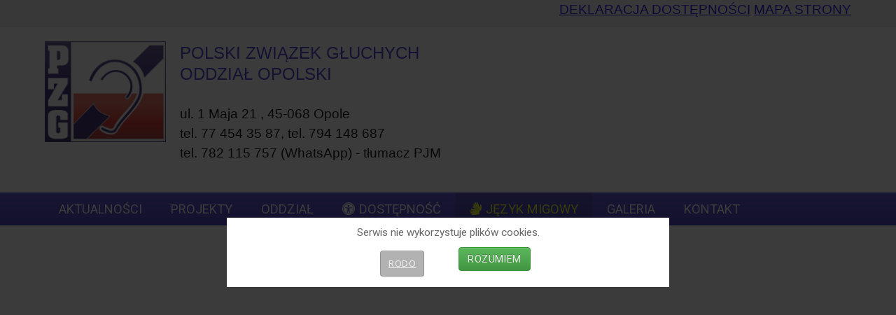

--- FILE ---
content_type: text/html; charset=utf-8
request_url: https://pzgopole.pl/index.php/jezyk-migowy/warto-zobaczyc
body_size: 15435
content:

<!doctype html>
<html xmlns="http://www.w3.org/1999/xhtml" xml:lang="pl-pl" lang="pl-pl" dir="ltr" >	

<head><script id="Cookiebot" src="https://consent.cookiebot.com/uc.js" data-cbid="440e49e6-e67b-41b1-a3fc-618f182fc52a" type="text/javascript" async></script>

<base href="https://pzgopole.pl/index.php/jezyk-migowy/warto-zobaczyc" />
	<meta http-equiv="content-type" content="text/html; charset=utf-8" />
	<meta name="keywords" content="PZG, &quot;PZG Opole&quot;, głusi, niesłyszący, PJM, &quot;język migowy&quot;, &quot;tłumacz języka migowego&quot;,  " />
	<meta name="rights" content="Polski Związek Głuchych Oddział Opolski" />
	<meta name="author" content="Super User" />
	<meta name="description" content="Polski Związek Głuchych Oddział Opolski zrzeszający osoby głuche z woj.opolskiego." />
	<title>Warto zobaczyć - Polski Związek Głuchych Oddział Opolski</title>
	<link href="/templates/joomspirit_128/favicon.ico" rel="shortcut icon" type="image/vnd.microsoft.icon" />
	<link href="/media/plg_content_mavikthumbnails/magnific/magnific-popup.css" rel="stylesheet" type="text/css" />
	<link href="/media/system/css/modal.css?a00355268745521edb71cce7f2d77994" rel="stylesheet" type="text/css" />
	<link href="/media/com_attachments/css/attachments_hide.css" rel="stylesheet" type="text/css" />
	<link href="/media/com_attachments/css/attachments_list.css" rel="stylesheet" type="text/css" />
	<link href="/templates/system/css/general.css" rel="stylesheet" type="text/css" media="all" />
	<link href="/templates/joomspirit_128/css/bootstrap.css" rel="stylesheet" type="text/css" media="all" />
	<link href="/templates/joomspirit_128/css/font-awesome.css" rel="stylesheet" type="text/css" media="all" />
	<link href="/templates/joomspirit_128/css/template.css" rel="stylesheet" type="text/css" media="all" />
	<link href="/templates/joomspirit_128/css/print.css" rel="stylesheet" type="text/css" media="print" />
	<link href="https://fonts.googleapis.com/css?family=Roboto" rel="stylesheet" type="text/css" media="all" />
	<link href="/media/plg_content_mavikthumbnails/css/mavikthumbnails.css" rel="stylesheet" type="text/css" />
	<link href="https://pzgopole.pl/modules/mod_accessibility/assets/css/styles.css" rel="stylesheet" type="text/css" />
	<link href="/modules/mod_joomspirit_slider/assets/css/style.css" rel="stylesheet" type="text/css" />
	<link href="https://fonts.googleapis.com/css?family=Oswald" rel="stylesheet" type="text/css" media="all" />
	<link href="https://pzgopole.pl/plugins/system/fmalertcookies/assets/css/bootstrap.min.css" rel="stylesheet" type="text/css" />
	<link href="https://pzgopole.pl/plugins/system/fmalertcookies/assets/css/custom.css" rel="stylesheet" type="text/css" />
	<link href="https://pzgopole.pl/plugins/system/fmalertcookies/assets/css/magnific-popup.css" rel="stylesheet" type="text/css" />
	<style type="text/css">
a.thumbnail {display: inline-block; zoom: 1; *display: inline;}
	</style>
	<script type="application/json" class="joomla-script-options new">{"csrf.token":"b41817a889a9bca64c8d9b21e51f40aa","system.paths":{"root":"","base":""}}</script>
	<script src="/media/jui/js/jquery.min.js?a00355268745521edb71cce7f2d77994" type="text/javascript"></script>
	<script src="/media/jui/js/jquery-noconflict.js?a00355268745521edb71cce7f2d77994" type="text/javascript"></script>
	<script src="/media/jui/js/jquery-migrate.min.js?a00355268745521edb71cce7f2d77994" type="text/javascript"></script>
	<script src="/media/plg_content_mavikthumbnails/magnific/jquery.magnific-popup.min.js" type="text/javascript"></script>
	<script src="/media/system/js/mootools-core.js?a00355268745521edb71cce7f2d77994" type="text/javascript"></script>
	<script src="/media/system/js/core.js?a00355268745521edb71cce7f2d77994" type="text/javascript"></script>
	<script src="/media/system/js/mootools-more.js?a00355268745521edb71cce7f2d77994" type="text/javascript"></script>
	<script src="/media/system/js/modal.js?a00355268745521edb71cce7f2d77994" type="text/javascript"></script>
	<script src="/media/com_attachments/js/attachments_refresh.js" type="text/javascript"></script>
	<script src="/media/system/js/caption.js?a00355268745521edb71cce7f2d77994" type="text/javascript"></script>
	<script src="/media/jui/js/bootstrap.min.js?a00355268745521edb71cce7f2d77994" type="text/javascript"></script>
	<script src="https://pzgopole.pl/modules/mod_accessibility/assets/js/resizer.js" type="text/javascript"></script>
	<script src="https://cdnjs.cloudflare.com/ajax/libs/magnific-popup.js/1.0.0/jquery.magnific-popup.min.js" type="text/javascript"></script>
	<script type="text/javascript">

            jQuery(document).ready(
                function(){
                    jQuery('.magnific-popup-com_content_article_39').magnificPopup({
                        type:'image',
                        gallery: {
                            enabled:true,
                            preload: [1,2]
                        }
                    });
                }
            );
        
		jQuery(function($) {
			SqueezeBox.initialize({});
			initSqueezeBox();
			$(document).on('subform-row-add', initSqueezeBox);

			function initSqueezeBox(event, container)
			{
				SqueezeBox.assign($(container || document).find('a.modal').get(), {
					parse: 'rel'
				});
			}
		});

		window.jModalClose = function () {
			SqueezeBox.close();
		};

		// Add extra modal close functionality for tinyMCE-based editors
		document.onreadystatechange = function () {
			if (document.readyState == 'interactive' && typeof tinyMCE != 'undefined' && tinyMCE)
			{
				if (typeof window.jModalClose_no_tinyMCE === 'undefined')
				{
					window.jModalClose_no_tinyMCE = typeof(jModalClose) == 'function'  ?  jModalClose  :  false;

					jModalClose = function () {
						if (window.jModalClose_no_tinyMCE) window.jModalClose_no_tinyMCE.apply(this, arguments);
						tinyMCE.activeEditor.windowManager.close();
					};
				}

				if (typeof window.SqueezeBoxClose_no_tinyMCE === 'undefined')
				{
					if (typeof(SqueezeBox) == 'undefined')  SqueezeBox = {};
					window.SqueezeBoxClose_no_tinyMCE = typeof(SqueezeBox.close) == 'function'  ?  SqueezeBox.close  :  false;

					SqueezeBox.close = function () {
						if (window.SqueezeBoxClose_no_tinyMCE)  window.SqueezeBoxClose_no_tinyMCE.apply(this, arguments);
						tinyMCE.activeEditor.windowManager.close();
					};
				}
			}
		};
		jQuery(window).on('load',  function() {
				new JCaption('img.caption');
			});
	</script>
	<meta property="og:image" content="https://pzgopole.pl/images/thumbnails/images/gtv_logo2xbigx2-fill-46x46.png" />

		<!-- 	hide the meta tag generator for website security 		-->


	<!-- 		Template manager variables			-->
	<style type="text/css">

		
		body {
		font-size:0.95em;		
		background-color : #ffffff ;
		color : #000000;
		font-family: 'Roboto', sans-serif;
		}
		
		body > .wrapper-website, body.wide_layout, .title-centered .module-title h3 {
		background : ;
		background : rgba(255,255,255,1);
		}
		
		.logo-module {
		margin-top:0px ;
		}
		
		.user_image1 > div > div, .user_image2 > div > div, .user_image3 > div > div,
		.left_column > div > div, .right_column > div > div {
		background : ;
		background : transparent linear-gradient(to bottom, rgba(255,255,255,1) 20%, rgba(255,255,255,0));
		}
		
		input, button, select, textarea {
		color : #000000;
		}
		
		/** 	COLOR 			**/
		
		.top-header {
		background:#f2f2f2;
		}
		
		.top_header, .top_menu li a, .social-links, .social-links li a {
		color:#39947f;
		}
		
		.top_menu li a:hover, .top_menu li a:active, .social-links li a:hover {
		color:#62a9ad;
		}
		
		.header-address[class^="fa-"]:before, .header-address a, .header-address a:hover {
		color:#3a32d1;
		}
		
		header-contact a, .header-contact a:hover {
		color:#3a32d1;
		}
		
		.header-opening-time[class^="fa-"]:before, .header-opening-time a, .header-opening-time a:hover {
		color:#62a9ad;
		}
		
		.drop-down, .drop-down li ul {
		background:#3a32d1;
		}
		
		.drop-down li a, .drop-down li span, .drop-down span.title_menu a, .module-search .inputbox, .module-search .fa-search {
		color:#ffffff;
		}
		
		.drop-down li.active > a, .drop-down li.active > span, .drop-down li:hover > a, .drop-down li:hover > span, .drop-down span.title_menu a:hover {
		color:#e9fc17;
		}
				
		a, div.vertical-menu li a:hover, .image-text-column a {
		color: #1505f2;
		border-color: #1505f2;
		}
		.breadcrumb a:hover, a:hover, .contact .open a, .bottom_menu li a:hover,
		h1 a:hover, h2.contentheading a:hover {
		color: #1505f2;
		}
		.image-text-column a:hover {
		background: #1505f2;
		color: #ffffff ;
		}
		
		div.vertical-menu li.current > a {
		border-left-color: #1505f2;
		color: #1505f2;
		}
		
		div.horizontal-menu li[class*="current"] > a {
		border-bottom-color: #1505f2;
		color: #1505f2;
		}
				
		.users_footer, .users_footer .title-centered .module-title h3 {
		background: #3a32d1;
		}
		
		.users_footer {
		color: #dddddd;
		}
		
		.users_footer .module-title h3 {
		color: #ffffff;
		}
		
		.users_footer a {
		color: #f0f0b4;
		}
		
		.users_footer a:hover, .users_footer div.vertical-menu li a:hover, .users_footer div.vertical-menu li[class*="current"] > a, .users_footer div.vertical-menu li[class*="current"] > a:hover,
		.users_footer div.horizontal-menu li a:hover, .users_footer div.horizontal-menu li[class*="current"] > a, .users_footer div.horizontal-menu li[class*="current"] > a:hover {
		color: #ffffff;
		}

		
		/**		TITLE 		**/		
		
		.website-title {
		font-family: 'Roboto', sans-serif;
		color : #333333;
		font-size : 38px;
		}
		
		h1, h1 a, .componentheading, h3.contentheading, h3.contentheading a {
		color: #3a32d1;
		}
		
		@media screen and (min-width: 600px) {
		
			[class*="title-"] h1, [class*="title-"] h1 a, [class*="title-"] .componentheading {
			color: #ffffff;
			font-size : 230%;
			}
		
		}
		
		h2 {
		color: #3a32d1;
		}
		
		.module-title h3 {
		color: #3a32d1;
		}
		
		.image-text-top .module-title h1, .image-text-bottom .module-title h1 {
		font-family: 'Roboto', sans-serif;
		color : #000000;
		font-size : 150%;
		}
		
		.image-text-top .image-text-column h2, .image-text-bottom .image-text-column h2 {
		font-family: 'Roboto', sans-serif;
		color : #3a32d1;
		font-size : 150%;
		border-image: linear-gradient(to right, #3a32d1 80%, rgba(0,0,0,0));
		border-image-slice: 1;
		}
		
		.image-text-top .image-text-right .image-text-column h2, .image-text-bottom .image-text-right .image-text-column h2 {
		border-image: linear-gradient(to left, #3a32d1 80%, rgba(0,0,0,0));
		border-image-slice: 1;
		}
		
		.image-text-top .image-text-column, .image-text-bottom .image-text-column {
		font-size : 105%;
		}
		
		/**		FONT	**/
				
		.drop-down {
		font-family: 'Roboto', sans-serif;
		}
		.drop-down {
		font-size : 120%;
		}
		
		.drop-down li a {
		padding-left: 20px;
		padding-right: 20px;
		}

		h1, .componentheading, .blog > h1 {
		font-family: 'Roboto', sans-serif;
		font-size : 200%;
		}
		h1 + h1, h2, h3, h4, h5,
		.left_column h3, .right_column h3, .top-module-position h3, .bottom-module-position h3, .footer-module-position h3, .user1 h3, .user2 h3, .user3 h3, 
		.user4 h3, .user5 h3, .user6 h3, .user7 h3, .user8 h3, .user9 h3 {
		font-family: 'Roboto', sans-serif;
		}
		.left_column h3, .right_column h3, .top-module-position h3, .bottom-module-position h3, .footer-module-position h3, .user1 h3, .user2 h3, .user3 h3, 
		.user4 h3, .user5 h3, .user6 h3, .user7 h3, .user8 h3, .user9 h3 {
		font-size : 140%;
		}
		h1 + h1, h2 {
		font-size : 150%;
		}
		h3 {
		font-size : 115%;
		}
		h4 {
		font-size : 110%;
		}
		h5 {
		font-size : 100%;
		}
		
		/**			Width 		**/
		 
		.wrapper-website {
		width : 90%;
		}
		
		.wide_layout .top-module-position .moduletable > div > div, .wide_layout .bottom-module-position .moduletable > div > div, .wide_layout .footer-module-position .moduletable > div > div {
		max-width : 90%;
		}
		
		.main_content {
		margin-left: 25%;
        width: 50%;
        }
		
		.left_column {
		width:25%;
		margin-left: -75%;
		}
		.right_column {
		width:25%;
		}
		
		.wide_layout .social-links > div {
		max-width : 90%;
		}
		
		@media screen and (min-width: 980px) {
		
			.image-text-top .image-text-column, .image-text-bottom .image-text-column {
			width: calc(90% / 2);
			}
			
			.image-text-top .image-text-right .image-text-column, .image-text-bottom .image-text-right .image-text-column {
			margin-left: calc((100vw - 90%) / 2);
			}
			
			.image-text-top.animCSS3 .image-text-right .image-text-column, .image-text-bottom .image-text-right .image-text-column.animCSS3 {
			-webkit-animation-name: TextMoveLeft;
			animation-name: TextMoveLeft;
			-webkit-animation-duration: 2s;
			animation-duration: 2s;
			}
			
			@keyframes TextMoveLeft {
			  0% {
			  	opacity:0.2;
				margin-left: calc(((100vw - 90%) / 2) - 40px);
			  }
			}
			@-webkit-keyframes TextMoveLeft {
			  0% {
			  	opacity:0.2;
				margin-left: calc(((100vw - 90%) / 2) - 40px);
			  }
			}
	
		}
		
		@media screen and (max-width: 979px ) {
			
			.drop-down > div > div > div > ul {
			background:#3a32d1;
			}
		
		}
		
		/**  Responsive columns 	**/
		@media screen and (min-width: 768px) and (max-width: 979px ) {
			
			.resp-side-left .right_column {
			width:25%;
			}
			.resp-side-right .left_column {
			width:25%;
			}
			
			.resp-side-left .main_content {
			width: 75%;
			}
			
			.resp-side-right .main_content {
			width: 75%;
			}
					
		}

		/**  If website width in px and more of 980px, the width is adjust between the setting and 980px 		**/
					
			.wrapper-website {
			max-width : 96%;
			}
				
			@media screen and (min-width: 980px) and (max-width: 150px ) {
				
				.boxed_layout .image-text-top .image-text-column, .boxed_layout .image-text-bottom .image-text-column {
				width: 50%;
				}
				.wide_layout .image-text-top .image-text-column, .wide_layout .image-text-bottom .image-text-column {
				width: 48%;
				}
				
				.image-text-top .image-text-right .image-text-column, .image-text-bottom .image-text-right .image-text-column {
				margin-left: calc((100vw - 96vw) / 2);
				}
			
			}
		
				
		
	</style>

			
		<meta name="viewport" content="initial-scale=1" />
		<link rel="stylesheet" href="/templates/joomspirit_128/css/media_queries.css" type="text/css" media="all" />
		
		<!--		Fixed a bug with Abndroid 4 and select field (see Boostrap doc) 	-->
		<script type="text/javascript">
		var nua = navigator.userAgent
		var isAndroid = (nua.indexOf('Mozilla/5.0') > -1 && nua.indexOf('Android ') > -1 && nua.indexOf('AppleWebKit') > -1 && nua.indexOf('Chrome') === -1)
		if (isAndroid) {
		  $('select.form-control').removeClass('form-control').css('width', '100%')
		}
		</script>
		
		
	<link rel="stylesheet" href="/templates/joomspirit_128/css/custom.css" type="text/css" media="all" />
	
	<!--[if lte IE 8]>
		<link rel="stylesheet" href="/templates/joomspirit_128/css/ie8.css" type="text/css" />
		<script type="text/javascript" src="/templates/joomspirit_128/lib/js/html5.js"></script>
	<![endif]-->
	
	<!--[if lte IE 7]>
		<link rel="stylesheet" href="/templates/joomspirit_128/css/ie7.css" type="text/css" />	
	<![endif]-->

</head>

<body  class=" standard-page theme-light wide_layout  uppercase-menu-title h1-shadow-no h1-slide-shadow-dark resp-side-right resp-users-image-980 resp-users-768 js-border">
		
			
				
		<footer class="top-header clearfix zindex10 bg-links-top-header-no">
			
			<div class="wrapper-website clearfix zindex10">

								
								<div class="header-icons ">
				
					<!--	SOCIAL LINKS	-->
													
										<div class="module-translate">
									<div class="moduletable " >
			
				<div class="content-module">
					

<div class="custom"  >
	<p><span style="font-family: arial, helvetica, sans-serif; font-size: 14pt;"><a href="/index.php/130-deklaracja-dostepnosci">DEKLARACJA DOSTĘPNOŚCI</a> <a href="/index.php/138-mapa-strony">MAPA STRONY</a></span></p></div>
				</div>

			</div>
			
					</div>	
										
				</div>								<!--   		end of Header icons 			-->
								
			</div>								<!--   		end of Wrapper Website 			-->
					
		</footer>												<!--   		end of top-Header 			-->
				
		<header class="website-header zindex30">
			
			<div class="wrapper-website clearfix zindex10">
				
				<div class="logo-module zindex10  " >
														
				<div class="logo ">
					
					

<div class="custom"  >
	<p><a href="http://www.pzgopole.pl"><img style="margin: 10px;" src="/images/2-13-polski-zwiazek-gluchych.jpg" alt="Logo Polskiego Związku Głuchych" width="173" height="145" align="left" /></a></p>
<h1><span style="font-family: arial, helvetica, sans-serif; font-size: 18pt;">Polski Związek Głuchych Oddział Opolski</span></h1>
<p><span style="font-family: arial, helvetica, sans-serif; font-size: 14pt;">ul. 1 Maja 21 , </span><span style="font-family: arial, helvetica, sans-serif; font-size: 14pt;">45-068 Opole</span></p>
<p><span style="font-family: arial, helvetica, sans-serif; font-size: 14pt;">tel. 77 454 35 87, tel. 794 148 687 <br /> tel. 782 115 757 (WhatsApp) - tłumacz PJM</span></p>
<p> </p></div>
			
				</div>

			
					
									</div>
				
													
			</div>								<!--   		end of Wrapper Website 			-->
					
		</header>												<!--   		end of Header 			-->
					

				<nav id="js_navigation" class=" zindex30 drop-down clearfix parent_dark">
			<div>
			
				<div class="wrapper-website zindex10">
				
										
					<span class="title_menu">
						<a href="#js_navigation"><span class="icon-main-menu"></span><span class="text-icon-menu">menu</span></a>
					</span>
		
								<div class="module ">
								<ul class="nav menu mod-list">
<li class="item-101 default"><a href="/index.php" >AKTUALNOŚCI</a></li><li class="item-109 deeper parent"><a href="/index.php/projekty" >PROJEKTY</a><ul class="nav-child unstyled small"><li class="item-219"><a href="/index.php/projekty/razem-przez-cisze" >Razem przez ciszę</a></li><li class="item-215"><a href="/index.php/projekty/w-ciszy-przez-zycie" >W CISZY PRZEZ ŻYCIE</a></li><li class="item-205"><a href="/index.php/projekty/slyszec-to-mowic" >Słyszeć to mówić</a></li><li class="item-220"><a href="/index.php/projekty/razem-przez-zycie-ii" >RAZEM PRZEZ ŻYCIE II</a></li><li class="item-221"><a href="/index.php/projekty/niepelnosprawnosc-nie-musi-wykluczac" >Niepełnosprawność nie musi wykluczać</a></li><li class="item-222"><a href="/index.php/projekty/slysze-mowie-rozumiem" >SŁYSZĘ - MÓWIĘ - ROZUMIEM</a></li><li class="item-216 deeper parent"><a href="/index.php/projekty/projekty-zakonczone2/razem-przez-cisze" >Projekty zakończone</a><ul class="nav-child unstyled small"><li class="item-177 deeper parent"><a href="/index.php/projekty/projekty-zakonczone2/razem-przez-cisze" >RAZEM PRZEZ CISZĘ</a><ul class="nav-child unstyled small"><li class="item-179"><a href="/index.php/projekty/projekty-zakonczone2/razem-przez-cisze/teren-m-opole-oraz-powiatu-opolskiego-strzeleckiego-namyslowskiego-brzeskiego-i-krapkowickiego" >Teren M. Opole oraz powiat opolski, strzelecki, namysłowski, brzeski i krapkowicki</a></li><li class="item-178"><a href="/index.php/projekty/projekty-zakonczone2/razem-przez-cisze/powiat-kedzierzynsko-kozielski-nyski-prudnicki-kluczborski-i-oleski" >Powiat kędzierzyńsko-kozielski, nyski, prudnicki, kluczborski i oleski</a></li></ul></li><li class="item-160"><a href="/index.php/projekty/projekty-zakonczone2/dzwieki-i-slowa" >Dźwięki i słowa</a></li><li class="item-120"><a href="/index.php/projekty/projekty-zakonczone2/badz-aktywny-2" >Bądź aktywny 2</a></li><li class="item-121"><a href="/index.php/projekty/projekty-zakonczone2/chce-i-pracuje" >Chcę i pracuję</a></li><li class="item-154"><a href="/index.php/projekty/projekty-zakonczone2/ochrona-praw-konsumentow-osob-z-niepelnosprawnoscia-sluchu" >Ochrona praw konsumentów</a></li><li class="item-122"><a href="/index.php/projekty/projekty-zakonczone2/non-formal-education-is-my-power-ii" >Non formal education is my power II</a></li></ul></li></ul></li><li class="item-111 deeper parent"><a href="/index.php/oddzial" >Oddział</a><ul class="nav-child unstyled small"><li class="item-125"><a href="/index.php/oddzial/kolo-terenowe" >Koło terenowe</a></li><li class="item-119 deeper parent"><a href="/index.php/oddzial/osrodki" >Ośrodki</a><ul class="nav-child unstyled small"><li class="item-147"><a href="/index.php/oddzial/osrodki/asystenci-osobisci-osob-nieslyszacych" >Asystenci Osobiści Osób Niesłyszących</a></li></ul></li><li class="item-114"><a href="/index.php/oddzial/zarzad" >Zarząd i Komisja Rewizyjna</a></li><li class="item-167"><a href="/index.php/oddzial/zapytania-ofertowe" >ZAPYTANIA OFERTOWE</a></li><li class="item-193"><a href="/index.php/oddzial/jak-zostac-czlonkiem-pzg" class="fa-deaf">Jak zostać członkiem PZG</a></li><li class="item-116"><a href="/index.php/oddzial/statut-pzg" >Statut PZG</a></li><li class="item-117"><a href="/index.php/oddzial/sprawozdania" >Sprawozdania</a></li><li class="item-118"><a href="/index.php/oddzial/historia" >Historia</a></li><li class="item-151"><a href="/index.php/oddzial/rodo" >RODO</a></li></ul></li><li class="item-211 deeper parent"><a href="/index.php/dostepnosc" class="fa-universal-access">DOSTĘPNOŚĆ</a><ul class="nav-child unstyled small"><li class="item-212"><a href="/index.php/dostepnosc/projekt-straznicy-dostepnosci" >Projekt Strażnicy Dostępności</a></li><li class="item-213"><a href="/index.php/dostepnosc/dostepne-multimedia-dla-instytucji-publicznych" >Dostępne multimedia dla instytucji publicznych</a></li></ul></li><li class="item-112 active deeper parent"><a href="/index.php/jezyk-migowy/pjm" class="fa-sign-language">Język migowy</a><ul class="nav-child unstyled small"><li class="item-126"><a href="/index.php/jezyk-migowy/pjm" >PJM</a></li><li class="item-127"><a href="/index.php/jezyk-migowy/sjm" >SJM</a></li><li class="item-128"><a href="/index.php/jezyk-migowy/kursy" >Kursy PJM</a></li><li class="item-158"><a href="/index.php/jezyk-migowy/test-pjm-a1" >Test PJM A1</a></li><li class="item-124 current active"><a href="/index.php/jezyk-migowy/warto-zobaczyc" >Warto zobaczyć</a></li></ul></li><li class="item-113"><a href="/index.php/galeria" >Galeria</a></li><li class="item-110"><a href="/index.php/kontakt" >KONTAKT</a></li></ul>
			</div>
			
															
					<div class="empty-space visible-desktop clearfix"></div> 		<!--		empty DIV for Sticky menu 		-->	
					
				</div>								<!--   		end of Wrapper Website 			-->
			
			</div>
		</nav>
				
					
			<div class="image-position ">
				<div class="module-image">			
				
								<div class="moduletable " >
				<div>
								
					<div class="content-module">
						


<style scoped type="text/css">
	
	#flexslider-101 {
	background-color : transparent;
	}
	
	#flexslider-101 .flex-control-paging li a.flex-active {
	background-color: #98c138; 
	}
	
	#flexslider-101 .slide-desc-box > div > div {
	background : #000000;
	background : transparent;
	}
	
	#flexslider-101 .slide-desc {
	font-family: 'Oswald', sans-serif;
	}
	
	#flexslider-101 .slide-desc-box .slide-title {
	font-family: 'Oswald', sans-serif;
	}
	
		
		
	
		@media screen and (min-width: 980px) {
		#flexslider-101, #flexslider-101 li .jslider-image {
		height: 60vh;
		overflow:hidden !important;
		}
		
		#flexslider-101 .slides img {
		display:none
		}
		#flexslider-101 span.image-height-fixed {
		display:block;
		}
		
	}
		
		
		
		
		
		@media screen and (max-width: 979px) and (min-width: 768px) {
		
		#flexslider-101 ul.slides {
		margin:0;
		}
		
	}
		
		
		
		@media screen and (max-width: 767px) {
		
		#flexslider-101 ul.slides {
		margin:0;
		}
		
	}
		
	/***************		Text and buttons in small screen 		***********************/
	
		@media screen and (max-width: 768px) {
		
		#flexslider-101, #flexslider-101 .slides li {
		height: auto;
		overflow:hidden !important;
		}
		
		#flexslider-101 .slides, #flexslider-101 .slides li {
		background: #eeeeee !important;
		}
		
		#flexslider-101 .slide-desc-box {
		position:relative;
		top:inherit !important;
		bottom:inherit !important;
		transform:none !important;
		}
		
		#flexslider-101 .slide-desc-box > div {
		display:block;
		transform: none !important;
		text-shadow: none !important;
		box-shadow: none !important;
		opacity:1 !important;
		}
		
		#flexslider-101 .slide-desc-box > div > div {
		display:block;
		max-width:none !important;
		background: #eeeeee;
		-webkit-animation : none !important;
		animation : none !important;
		padding: 12px 2 0px 22px;
		text-align:center !important;
		}
		
		.flex-active-slide .anim-js-rotate-letters .slide-title span {
		-webkit-animation : none !important;
		animation : none !important;
		}
		
		#flexslider-101 .slide-desc-box .slide-title {
		text-shadow: none !important;
		color: #444444 !important;;
		font-size: 16px !important;
		-webkit-animation : anim-js-simple-fade 1s ease !important;
		animation : anim-js-simple-fade 1s ease !important;
		}
		
		#flexslider-101 .slide-desc-box .slide-title span {
		color: #444444 !important;;
		font-size: 16px !important;
		min-width:0 !important;
		}
		
		#flexslider-101 .slide-desc-box .slide-desc {
		text-shadow: none !important;
		color: #444444 !important;
		font-size: 13px !important;
		-webkit-animation : anim-js-simple-fade 1s ease !important;
		animation : anim-js-simple-fade 1s ease !important;
		}
		
		#flexslider-101 .slide-desc-box .slide-desc span {
		color: #444444 !important;
		font-size: 13px !important;
		}
				
		#flexslider-101.position-nav-bottom .flex-control-nav {
		top:9px;
		bottom:inherit;
		}
		
		/**		disable kenburns effect  	**/
		
		#flexslider-101 .slides.kenburns img {
		-webkit-animation : none !important;
		animation : none !important;
		}
				
	}
	
		@media screen and (max-width: 500px) {
	
		#flexslider-101 .slide-desc-box {
		display:none !important;
		}
		
	}
		
		@media screen and (max-width: 500px) {
	
		#flexslider-101 .flex-control-nav, #flexslider-101 .flex-direction-nav {
		display:none !important;
		}
		
		#flexslider-101 .slide-desc-box {
		padding:0 15px;
		}
		
	}
		
	
</style>

<script src="/modules/mod_joomspirit_slider/assets/js/jquery.flexslider-min.js" type="text/javascript"></script>

<!-- Buggyfill script to improve the compatibility of modern viewport units	-->

	<script src="/modules/mod_joomspirit_slider/assets/js/viewport-units-buggyfill.js"></script>
	<script src="/modules/mod_joomspirit_slider/assets/js/viewport-units-buggyfill.hacks.js"></script>
	<script>window.viewportUnitsBuggyfill.init({
	
		// milliseconds to delay between updates of viewport-units
		// caused by orientationchange, pageshow, resize events
		refreshDebounceWait: 250,
	
		// provide hacks plugin to make the contentHack property work correctly.
		hacks: window.viewportUnitsBuggyfillHacks
	
	});</script>

	

	<div id="flexslider-101"  class="flexslider  theme-without-shadow theme-border-00 theme-border-radius-00  white-arrow  color-nav-light fade-horizontal light_text_shadow" >
	 
		<ul class="slides no-kenburns" >
			<li class='light-text-shadow'><div class='jslider-image'><a target='_self' href='http://pzgopole.pl/index.php/oddzial/jak-zostac-czlonkiem-pzg' ><img title='' alt='Panorama miasta Opola w nocy. W tle widać wieże Katedry Opolskiej oraz mury, kamieniczki wzdłuż kanału.' src='https://pzgopole.pl/images/headers/www2.png' /><span class='image-height-fixed' style='background-image: url(https://pzgopole.pl/images/headers/www2.png);'></span></a></div><div class='slide-desc-box Center Left no-shadow anim-js-zoom anim-js-text' ><div data-100-top='text-shadow: 1px 1px 3px rgba(0,0,0,0.4);-webkit-transform: translateY(0px) rotateX(0deg);-ms-transform: translateY(0px) rotateX(0deg);transform: translateY(0px) rotateX(0deg);opacity:1;' data--180-top='text-shadow: 55px 70px 8px rgba(0, 0, 0, 1);-webkit-transform: translateY(-60px) rotateX(20deg);-ms-transform: translateY(-60px) rotateX(20deg);transform: translateY(-60px) rotateX(20deg);opacity:0;' data-anchor-target='#flexslider-101'><div class='bg-default' ><div class='slide-title' style='max-width:350px;color:#ffffff;font-size:50px;'><span class='span-js-title'>ZOSTAŃ CZŁONKIEM PZG OPOLE!</span></div><span class='read-more-slider'><a target='_self' href='http://pzgopole.pl/index.php/oddzial/jak-zostac-czlonkiem-pzg' style='color:#ffe414;'>CZYTAJ WIĘCEJ:</a></span></div></div></div></li> 
		</ul>
		  
				
			  
	</div>
	
		

<script type="text/javascript">
  jQuery(window).load(function() {
    jQuery('#flexslider-101').flexslider({
        animation: "fade",
        easing:"linear",								// I disable this option because there was a bug with Jquery easing and Joomla 3.X
 		direction: "horizontal",        //String: Select the sliding direction, "horizontal" or "vertical"
		slideshowSpeed: 6500, 			// How long each slide will show
		animationSpeed: 2000, 			// Slide transition speed
    	directionNav: true, 
    	prevText: "<",
		nextText: ">",
    	controlNav: false,    
    	pauseOnHover: true,
    	initDelay: 0,
    	randomize: false,
    	smoothHeight: false,
    	touch: false,
    	keyboardNav: true
    	
    });
  });
</script>

	<script src="/modules/mod_joomspirit_slider/assets/js/skrollr.min.js" type="text/javascript"></script>
	<script type="text/javascript">
		
		var s = skrollr.init({
		   	smoothScrolling: true
    	});
    		
    	if( (/Android|iPhone|iPad|iPod|BlackBerry|Windows Phone/i).test(navigator.userAgent || navigator.vendor || window.opera)){
    		skrollr.init().destroy();
		}
		
	</script>

					</div>
				</div>
				
				<div class="icon-module"></div>
			</div>
			
		
				</div>							
			</div>										<!--   		end of Image 			-->
		
				
				<section class="website-content clearfix zindex10   with-top "  >
			
			<!--  USER IMAGE 1, 2, 3 -->
			  <!--	END OF USERS IMAGE	-->
			
						<div class=" wrapper-website">
				<nav class="module-breadcrumb zindex10" role="navigation">
							<div class="moduletable">
						<div aria-label="Breadcrumbs" role="navigation">
	<ul itemscope itemtype="https://schema.org/BreadcrumbList" class="breadcrumb">
					<li>
				Jesteś tutaj: &#160;
			</li>
		
						<li itemprop="itemListElement" itemscope itemtype="https://schema.org/ListItem">
											<a itemprop="item" href="/index.php" class="pathway"><span itemprop="name">Start</span></a>
					
											<span class="divider">
							&gt;						</span>
										<meta itemprop="position" content="1">
				</li>
							<li itemprop="itemListElement" itemscope itemtype="https://schema.org/ListItem">
											<a itemprop="item" href="/index.php/jezyk-migowy/pjm" class="pathway"><span itemprop="name">Język migowy</span></a>
					
											<span class="divider">
							&gt;						</span>
										<meta itemprop="position" content="2">
				</li>
							<li itemprop="itemListElement" itemscope itemtype="https://schema.org/ListItem" class="active">
					<span itemprop="name">
						Warto zobaczyć					</span>
					<meta itemprop="position" content="3">
				</li>
				</ul>
</div>
		</div>
	
				</nav>
			</div>	
								
						<aside class="top-module-position ">
							<div class="moduletable color-cornsilk title-centered" >
				<div>
								
					<div class="content-module">
						

<div class="customcolor-cornsilk title-centered"  >
	<p><img style="display: block; margin-left: auto; margin-right: auto;" src="/images/PROJKT2.png" alt="" width="693" height="390" /></p>
<p style="text-align: center;"> <span class="tooltip-inner" style="font-size: 12pt; color: #000000;"><span style="font-family: arial, helvetica, sans-serif;"><a style="color: #000000; text-decoration: none;" href="/index.php/projekty/razem-przez-zycie-ii">Więcej informacji...</a></span></span></p></div>
					</div>
				</div>
				
				<div class="icon-module"></div>
			</div>
						<div class="moduletable " >
				<div>
								
					<div class="content-module">
						<style>
div.accessibility_open{
	bottom: 1%;
	right: 1%;
}
div.accessibility_open > div.accessibility_open_label_text > span.text_image{
	color:#ffffff;
	background: url("modules/mod_accessibility/assets/images/icons/open_icon_1.svg")no-repeat;
}
div.accessibility_open > div.accessibility_open_label_text > span.text_only{
	color:#ffffff;
}	
div.accessibility_box {
    width: 320px;
	right: 2%;
    bottom: 2%;
}
div.accessibility_box.mobileacc{
    bottom: 2%;
}
.largecursor{
	cursor: url(https://pzgopole.pl/modules/mod_accessibility//assets/images/cursor/largecursor.png) 2 2, pointer !important;
}
.xlargecursor{
	cursor: url(https://pzgopole.pl/modules/mod_accessibility//assets/images/cursor/xlargecursor.png) 2 2, pointer!important;
}
.minicursor{
	cursor: url(https://pzgopole.pl/modules/mod_accessibility//assets/images/cursor/minicursor.png) 2 2, pointer !important;
}

/* write your custom css */</style>
<div id="onlyiconbutt" class="accessibility_open " style="background: #5a9df4; display: block;">
<img src="/modules/mod_accessibility/assets/images/icons/open_icon_1.svg">
</div>
<div class="accessibility_box " style="display: none;"> 
<div class="accessibility_box_close_button"><span>×</span></div>
<p class="accessibility_box_title">Dostępność</p>
<p class="accessibility_box_desc">If you are having any difficulties to view our website please use the below settings for better accessibility</p>
	<div class="buttonbox cursor_resizer">
		<span class="header">Resize your mouse cursor</span>		
		<div class="btn-group btn-group-toggle" data-toggle="buttons">
			<label class="cxs btn btn-secondary">
				<input style="display:none" type="radio" name="cursorresizer" id="minicursor" value="minicursor"> Small			</label>
			<label class="cns btn btn-success active">
				<input style="display:none"  type="radio" name="cursorresizer" id="normalcursor" value="normalcursor"> Normal			</label>
			<label class="cbs btn btn-secondary">
				<input style="display:none" type="radio" name="cursorresizer" id="largecursor" value="largecursor"> Big			</label>
			<label class="cxbs btn btn-secondary">
				<input style="display:none" type="radio" name="cursorresizer" id="xlargecursor" value="xlargecursor"> XBig			</label>
		</div>		
	</div>
	<div class="buttonbox dyslexic_readability">
		<div class="btn-group btn-group-toggle" data-toggle="buttons">
			<label class="enabledys btn btn-secondary" style="font-family: 'opendyslexic' !important;">
				<input style="display:none" type="radio" name="dreadibility" id="dreadibility" value="enable">Dyslexic Readability			</label>
			<label class="btn btn-secondary dreadibilitydisablelabel" style="display:none">
				<input style="display:none"  type="radio" name="dreadibility" id="dreadibility" value="disable"> Reset			</label>
		</div>	
	</div>
	<div class="buttonbox grayscaler_readability">
		<div class="btn-group btn-group-toggle" data-toggle="buttons">
			<label class="grscl btn btn-secondary">
				<input style="display:none" type="radio" name="grayscaler" id="grayscaler" value="enable"> Grayscale the Page			</label>
			<label class="btn btn-secondary grayscaledisablelabel" style="display:none">
				<input style="display:none"  type="radio" name="grayscaler" id="grayscaler" value="disable"> Reset			</label>
		</div>	
	</div>
	<div class="buttonbox hct_one">
		<div class="btn-group btn-group-toggle" data-toggle="buttons">
			<label class="hcton btn btn-secondary">
				<input style="display:none" type="radio" name="hct_one" id="hct_one" value="enable"> Highcontrast L1			</label>
			<label class="btn btn-secondary hct_one_label" style="display:none">
				<input style="display:none"  type="radio" name="hct_one" id="hct_one" value="disable"> Reset			</label>
		</div>	
	</div>
	<div class="buttonbox hct_two">
		<div class="btn-group btn-group-toggle" data-toggle="buttons">
			<label class="hcttw btn btn-secondary">
				<input style="display:none" type="radio" name="hct_two" id="hct_two" value="enable"> Highcontrast L2			</label>
			<label class="btn btn-secondary hct_two_label" style="display:none">
				<input style="display:none"  type="radio" name="hct_two" id="hct_two" value="disable"> Reset			</label>
		</div>	
	</div>
	<div class="buttonbox hct_three">
		<div class="btn-group btn-group-toggle" data-toggle="buttons">
			<label class="hctth btn btn-secondary">
				<input style="display:none" type="radio" name="hct_three" id="hct_three" value="enable"> Highcontrast L3			</label>
			<label class="btn btn-secondary hct_three_label" style="display:none">
				<input style="display:none"  type="radio" name="hct_three" id="hct_three" value="disable"> Reset			</label>
		</div>	
	</div>		
	<div class="buttonbox font_resizer">
		<button class="zoomin btn btn-success btn-lg" style="float:left; border-radius: 4px 0 0 4px;">Font Size <b>+</b></button>
		<button class="zoomout btn btn-danger btn-lg" style="border-radius: 0 4px 4px 0;">Font Size <b>-</b></button>		
	</div>
	<div class="buttonbox text_spacer">
		<button class="textspacein btn btn-success btn-lg" style="float:left; border-radius: 4px 0 0 4px;">Text Space  <b>+</b></button>
		<button class="textspaceout btn btn-danger btn-lg" style="border-radius: 0 4px 4px 0;">Text Space  <b>-</b></button>		
	</div>	

	<input type="hidden" name="allval" id="allval" data-dysenabled="false" data-grayscale="false" data-hctone="false" data-hcttwo="false" data-hctthree="false" data-cursorsize="normalcursor" data-fontresizep="0" data-fontresizem="0" data-letterspacep="0" data-letterspacem="0">
</div>
<script>
jQuery(document).ready(function(){
checkCookie();
jQuery('.accessibility_box').hide();
	
	
	
	
jQuery('.text_spacer').remove();
	
jQuery('.hct_one').remove();
	
jQuery('.hct_two').remove();
	
jQuery('.hct_three').remove();
	
jQuery('.accessibility_box_title').remove();
jQuery('.accessibility_box_desc').remove();
		
	var isMobile = false; //initiate as false
	if(/(android|bb\d+|meego).+mobile|avantgo|bada\/|blackberry|blazer|compal|elaine|fennec|hiptop|iemobile|ip(hone|od)|ipad|iris|kindle|Android|Silk|lge |maemo|midp|mmp|netfront|opera m(ob|in)i|palm( os)?|phone|p(ixi|re)\/|plucker|pocket|psp|series(4|6)0|symbian|treo|up\.(browser|link)|vodafone|wap|windows (ce|phone)|xda|xiino/i.test(navigator.userAgent)  || /1207|6310|6590|3gso|4thp|50[1-6]i|770s|802s|a wa|abac|ac(er|oo|s\-)|ai(ko|rn)|al(av|ca|co)|amoi|an(ex|ny|yw)|aptu|ar(ch|go)|as(te|us)|attw|au(di|\-m|r |s )|avan|be(ck|ll|nq)|bi(lb|rd)|bl(ac|az)|br(e|v)w|bumb|bw\-(n|u)|c55\/|capi|ccwa|cdm\-|cell|chtm|cldc|cmd\-|co(mp|nd)|craw|da(it|ll|ng)|dbte|dc\-s|devi|dica|dmob|do(c|p)o|ds(12|\-d)|el(49|ai)|em(l2|ul)|er(ic|k0)|esl8|ez([4-7]0|os|wa|ze)|fetc|fly(\-|_)|g1 u|g560|gene|gf\-5|g\-mo|go(\.w|od)|gr(ad|un)|haie|hcit|hd\-(m|p|t)|hei\-|hi(pt|ta)|hp( i|ip)|hs\-c|ht(c(\-| |_|a|g|p|s|t)|tp)|hu(aw|tc)|i\-(20|go|ma)|i230|iac( |\-|\/)|ibro|idea|ig01|ikom|im1k|inno|ipaq|iris|ja(t|v)a|jbro|jemu|jigs|kddi|keji|kgt( |\/)|klon|kpt |kwc\-|kyo(c|k)|le(no|xi)|lg( g|\/(k|l|u)|50|54|\-[a-w])|libw|lynx|m1\-w|m3ga|m50\/|ma(te|ui|xo)|mc(01|21|ca)|m\-cr|me(rc|ri)|mi(o8|oa|ts)|mmef|mo(01|02|bi|de|do|t(\-| |o|v)|zz)|mt(50|p1|v )|mwbp|mywa|n10[0-2]|n20[2-3]|n30(0|2)|n50(0|2|5)|n7(0(0|1)|10)|ne((c|m)\-|on|tf|wf|wg|wt)|nok(6|i)|nzph|o2im|op(ti|wv)|oran|owg1|p800|pan(a|d|t)|pdxg|pg(13|\-([1-8]|c))|phil|pire|pl(ay|uc)|pn\-2|po(ck|rt|se)|prox|psio|pt\-g|qa\-a|qc(07|12|21|32|60|\-[2-7]|i\-)|qtek|r380|r600|raks|rim9|ro(ve|zo)|s55\/|sa(ge|ma|mm|ms|ny|va)|sc(01|h\-|oo|p\-)|sdk\/|se(c(\-|0|1)|47|mc|nd|ri)|sgh\-|shar|sie(\-|m)|sk\-0|sl(45|id)|sm(al|ar|b3|it|t5)|so(ft|ny)|sp(01|h\-|v\-|v )|sy(01|mb)|t2(18|50)|t6(00|10|18)|ta(gt|lk)|tcl\-|tdg\-|tel(i|m)|tim\-|t\-mo|to(pl|sh)|ts(70|m\-|m3|m5)|tx\-9|up(\.b|g1|si)|utst|v400|v750|veri|vi(rg|te)|vk(40|5[0-3]|\-v)|vm40|voda|vulc|vx(52|53|60|61|70|80|81|83|85|98)|w3c(\-| )|webc|whit|wi(g |nc|nw)|wmlb|wonu|x700|yas\-|your|zeto|zte\-/i.test(navigator.userAgent.substr(0,4))){ 
		isMobile = true;
		jQuery(".accessibility_box").addClass("mobileacc");
		jQuery('.cursor_resizer').remove();
			
	}
	jQuery('.accessibility_open').click(function(){
		jQuery('.accessibility_box').fadeIn();
		jQuery(this).fadeOut();
	});
	jQuery('.accessibility_box_close_button').click(function(){
		jQuery('.accessibility_box').fadeOut();
		jQuery('.accessibility_open').fadeIn();
	});		
	jQuery('input[name=dreadibility]').change(function(){
		$dreadibilityval = jQuery(this).val();
		switch($dreadibilityval){
			case 'enable':
			jQuery('*').addClass('dys_enabled');
			jQuery('.dreadibilitydisablelabel').show();
			jQuery('#allval').attr('data-dysenabled','true');
			break;
			case 'disable':
			jQuery('*').removeClass('dys_enabled');
			jQuery('#allval').attr('data-dysenabled','false');
			break;			
		}
		saveMyAccessSettings();
	});		
	jQuery('input[name=grayscaler]').change(function(){
		$grayscalerval = jQuery(this).val();
		switch($grayscalerval){
			case 'enable':
			jQuery('div,p,span,content,article,form').addClass('grayscale_enabled');
			jQuery('.grayscaledisablelabel').show();
			jQuery('#allval').attr('data-grayscale','true');
			break;
			case 'disable':
			jQuery('div,p,span,content,article,form').removeClass('grayscale_enabled');
			jQuery('#allval').attr('data-grayscale','false');
			jQuery('input.grayscalerreset').
			break;			
		}
		saveMyAccessSettings();
	});
	jQuery('input[name=hct_one]').change(function(){
		$hctoneval = jQuery(this).val();
		switch($hctoneval){
			case 'enable':
			jQuery('div,p,span,content,article,form,button,a').addClass('hctypeonee');
			jQuery('div,p,span,content,article,form,button,a').removeClass('hctypetwoo');
			jQuery('div,p,span,content,article,form,button,a').removeClass('hctypethreee');
			jQuery('.hct_one_label').show();
			jQuery('#allval').attr('data-hctthree','false');
			jQuery('#allval').attr('data-hctone','true');
			jQuery('#allval').attr('data-hcttwo','false');
			break;
			case 'disable':
			jQuery('div,p,span,content,article,form,button,a').removeClass('hctypeonee');
			jQuery('#allval').attr('data-hctone','false');
			break;			
		}
	saveMyAccessSettings();
	});
	jQuery('input[name=hct_two]').change(function(){
		$hcttwoval = jQuery(this).val();
		switch($hcttwoval){
			case 'enable':
			jQuery('div,p,span,content,article,form,button,a').addClass('hctypetwoo');
			jQuery('div,p,span,content,article,form,button,a').removeClass('hctypeonee');
			jQuery('div,p,span,content,article,form,button,a').removeClass('hctypethreee');			
			jQuery('.hct_two_label').show();
			jQuery('#allval').attr('data-hctthree','false');
			jQuery('#allval').attr('data-hctone','false');
			jQuery('#allval').attr('data-hcttwo','true');
			break;
			case 'disable':
			jQuery('div,p,span,content,article,form,button,a').removeClass('hctypetwoo');
			jQuery('#allval').attr('data-hcttwo','false');
			break;			
		}
		saveMyAccessSettings();
	});
	jQuery('input[name=hct_three]').change(function(){
		$hctthreeval = jQuery(this).val();
		switch($hctthreeval){
			case 'enable':
			jQuery('div,p,span,content,article,form,button,a').addClass('hctypethreee');
			jQuery('div,p,span,content,article,form,button,a').removeClass('hctypeonee');
			jQuery('div,p,span,content,article,form,button,a').removeClass('hctypetwoo');			
			jQuery('.hct_three_label').show();
			jQuery('#allval').attr('data-hctthree','true');
			jQuery('#allval').attr('data-hctone','false');
			jQuery('#allval').attr('data-hcttwo','false');
			break;
			case 'disable':
			jQuery('div,p,span,content,article,form,button,a').removeClass('hctypethreee');
			jQuery('#allval').attr('data-hctthree','false');
			break;			
		}
		saveMyAccessSettings();
	});	
	jQuery('input[name=cursorresizer]').change(function(){
		$cursorsize = jQuery(this).val();
		console.log($cursorsize);
		jQuery('#allval').attr('data-cursorsize',''+$cursorsize+'');
		switch($cursorsize){
			case 'minicursor':
			jQuery('*').addClass(''+$cursorsize+'');
			jQuery('*').removeClass('largecursor,xlargecursor,normalcursor');
			break;
			case 'normalcursor':
			jQuery('*').addClass(''+$cursorsize+'');
			jQuery('*').removeClass('largecursor xlargecursor minicursor');
			break;
			case 'largecursor':
			jQuery('*').addClass(''+$cursorsize+'');
			jQuery('*').removeClass('normalcursor xlargecursor minicursor');
			break;
			case 'xlargecursor':
			jQuery('*').addClass(''+$cursorsize+'');
			jQuery('*').removeClass('.normalcursor largecursor minicursor');
			break;
		}
	saveMyAccessSettings();	
	});	
		
	
	jQuery('body').AccessibilityFontResizer({
		increaseTimes:5,
		reduceTimes:5
	});	
	jQuery('body').AccessibilityLetterSpacer({
		increaseTimes:4,
		reduceTimes:4,
	});


// Write your custom JS	
});
</script>					</div>
				</div>
				
				<div class="icon-module"></div>
			</div>
			
			</aside>
							

						
			<div class="main-columns wrapper-website clearfix">
			
				<!--  MAIN COLUMN -->
				<div class="main_content" >
						
					<!--  USER 1, 2, 3 -->
					  <!--	END OF USERS TOP	-->
				
					<div class="main_component clearfix" role="main" >
						
						<!--  MAIN COMPONENT -->
						<div id="system-message-container">
	</div>

						<div class="item-page " itemscope itemtype="http://schema.org/Article">
	<meta itemprop="inLanguage" content="pl-PL" />
	
			
		<ul class="actions">
										<li class="print-icon">
						<a href="/index.php/jezyk-migowy/warto-zobaczyc?tmpl=component&amp;print=1" title="Print article < Warto zobaczyć >" onclick="window.open(this.href,'win2','status=no,toolbar=no,scrollbars=yes,titlebar=no,menubar=no,resizable=yes,width=640,height=480,directories=no,location=no'); return false;" rel="nofollow">	Drukuj</a>				</li>
				
								<li class="email-icon">
						<a href="/index.php/component/mailto/?tmpl=component&amp;template=joomspirit_128&amp;link=0639c9d02011093cdf7c3fc5a9e473041a66c722" title="Email this link to a friend" onclick="window.open(this.href,'win2','width=400,height=450,menubar=yes,resizable=yes'); return false;" rel="nofollow">	E-mail</a>				</li>
												</ul>
		
	
		<div class="page-header">
		<h1 itemprop="name">
							<span class="">Warto zobaczyć</span>
					</h1>
							</div>
		
	
	
	
		
								<div itemprop="articleBody">
		<p><a title="glusi.tv" href="https://www.glusi.tv/" target="_blank" rel="noopener noreferrer"><img class="no-style" style="margin-right: 10px; margin-left: 10px; float: left;" src="/images/gtv_logo2xbigx2.png" width="160" height="46" data-mavikthumbnails-popuptype="none" /></a><span style="font-size: 12pt; font-family: verdana, geneva, sans-serif;"> - Telewizja w Polskim Języku Migowym</span></p>
<p><span style="font-size: 12pt; font-family: verdana, geneva, sans-serif;"> </span></p>
<p><span style="font-size: 12pt; font-family: verdana, geneva, sans-serif;"><a title="Fundacja ECHO" href="http://www.fundacja-echo.pl/" target="_blank" rel="noopener noreferrer"><img class="no-style" style="margin-right: 10px; margin-left: 10px; float: left;" src="/images/ECHO_LOGO.png" width="158" height="145" data-mavikthumbnails-popuptype="none" /></a></span></p>
<p><span style="font-size: 12pt; font-family: verdana, geneva, sans-serif;"> </span></p>
<p><span style="font-size: 12pt; font-family: verdana, geneva, sans-serif;"> </span></p>
<p><span style="font-size: 12pt; font-family: verdana, geneva, sans-serif;"> - Polska Fundacja Pomocy Dzieciom Niedosłyszącym "ECHO"</span></p>
<p><span style="font-size: 12pt; font-family: verdana, geneva, sans-serif;"> </span></p>
<p><span style="font-size: 12pt; font-family: verdana, geneva, sans-serif;"> </span></p>
<p><span style="font-size: 12pt; font-family: verdana, geneva, sans-serif;"> </span><br /><span style="font-size: 12pt; font-family: verdana, geneva, sans-serif;"><a title="Kwartalnik &quot;Świat ciszy&quot;" href="https://www.swiatciszy.pl/index.php" target="_blank" rel="noopener noreferrer"><img class="no-style" style="margin-right: 10px; margin-left: 10px; float: left;" src="/images/materialydlanauczycieligrafika.jpg" width="156" height="157" data-mavikthumbnails-popuptype="none" /></a> </span></p>
<p><span style="font-size: 12pt; font-family: verdana, geneva, sans-serif;"> </span></p>
<p><span style="font-size: 12pt; font-family: verdana, geneva, sans-serif;">- Kwartalnik "Świat Ciszy"</span></p>
<p><span style="font-size: 12pt; font-family: verdana, geneva, sans-serif;"> </span></p>
<p><span style="font-size: 12pt; font-family: verdana, geneva, sans-serif;"> </span></p>
<p><span style="font-size: 12pt; font-family: verdana, geneva, sans-serif;"> </span></p>
<p><span style="font-size: 12pt; font-family: verdana, geneva, sans-serif;"><a title="Świat słuchu" href="http://www.swiatsluchu24.pl/" target="_blank" rel="noopener noreferrer"><img class="no-style" style="margin-right: 10px; margin-left: 10px; float: left;" src="/images/Logo-SS.jpg" width="155" height="64" data-mavikthumbnails-popuptype="none" /></a> </span></p>
<p><span style="font-size: 12pt; font-family: verdana, geneva, sans-serif;">- wszystko o nowoczesnych aparatach słuchowych</span></p> <div class="attachmentsContainer">

<div class="attachmentsList" id="attachmentsList_com_content_default_39"></div>

</div>	</div>

			<div class="article-info muted">
			<dl class="article-info">
			<dt class="article-info-term">Szczegóły</dt>

																						
													<dd class="hits">
					<span class="icon-eye-open"></span>
					<meta itemprop="interactionCount" content="UserPageVisits:9179" />
					Odsłony: 9179				</dd>
						</dl>
					</div>
	
						 </div>
				
					</div>	
					
					<!--  USER 4, 5, 6 -->
					  <!--	END OF USERS BOTTOM	-->
					
					<div class="clr"></div>
		
				</div>	  <!--	END OF MAIN CONTENT 	-->
			
								<aside class="left_column animCSS3" >
					<div>
						<div>
										<div class="moduletable "big"" >
				<div>
								
					<div class="content-module">
						

<div class="custom&quot;big&quot;"  >
	<p class="big"><a href="/images/certyfikatISO.png" class="big thumbnail zoomin magnific-popup-mod_custom_content_696fd655ab09f" style="display: block; margin-left: auto; margin-right: auto;" title=""><img class="big" style="" src="/images/thumbnails/images/certyfikatISO-fill-232x317.png" alt="" width="232" height="317" /></a></p></div>
					</div>
				</div>
				
				<div class="icon-module"></div>
			</div>
						<div class="moduletable " >
				<div>
								
					<div class="content-module">
						

<div class="custom"  >
	<p><a href="/index.php/projekty/projekty-zakonczone2/badz-aktywny-2"><img style="display: block; margin-left: auto; margin-right: auto;" src="/images/tumacz-on-line.png" alt="" width="214" height="183" /></a></p></div>
					</div>
				</div>
				
				<div class="icon-module"></div>
			</div>
						<div class="moduletable " >
				<div>
								
					<div class="content-module">
						

<div class="custom"  >
	<p><a title="Karta Komunikacji z Osobą Głuchą" href="https://www.mp.pl/ratownictwo/pacjent-gluchy/218299,pobierz-karte-komunikacji-z-osoba-glucha?fbclid=IwAR0MdaGtCRbKQA_saqV9vzQbSNayE2Sc0n5kd9SpCqRH1wPjhD-u2uflMOM" target="_blank" rel="noopener noreferrer"><img style="display: block; margin-left: auto; margin-right: auto;" src="/images/Aktualnosci/Logo_-_Facebook.png" alt="Karta komunikacji z osobą głuchą" width="229" height="229" /></a></p></div>
					</div>
				</div>
				
				<div class="icon-module"></div>
			</div>
						<div class="moduletable " >
				<div>
								
					<div class="content-module">
						

<div class="custom"  >
	<p><a title="Asystenci Osobiści Osób Niesłyszących" href="http://www.pzgopole.pl/index.php/oddzial/osrodki/asystenci-osobisci-osob-nieslyszacych"><img style="display: block; margin-left: auto; margin-right: auto;" src="/images/niespodzianka2-6.png" alt="Lista asystentów osobistych osób niesłyszących" width="679" height="569" /></a></p></div>
					</div>
				</div>
				
				<div class="icon-module"></div>
			</div>
						<div class="moduletable " >
				<div>
								
					<div class="content-module">
						

<div class="custom"  >
	<p><a title="Spread The Sign" href="http://www.spreadthesign.com/pl/" target="_blank" rel="noopener noreferrer"><img style="display: block; margin-left: auto; margin-right: auto;" src="/images/spreadthesign_pl_mini.png" alt="Spread The Sign" width="178" height="89" /></a></p></div>
					</div>
				</div>
				
				<div class="icon-module"></div>
			</div>
						<div class="moduletable " >
				<div>
								
					<div class="content-module">
						

<div class="custom"  >
	<p><a href="https://cemn.pzg.org.pl/" target="_blank" rel="noopener noreferrer"><img style="display: block; margin-left: auto; margin-right: auto;" src="/images/logo_CEMN_kolor.jpg" alt="Obrazek przedstawiający dwa pola graficzne w kolorach zielonym i niebieskim. Na nich umieszczone białe symbole otwartej dłoni. Obok napis: CEMN Centrum Edukacyjne Migaj Naturalnie " width="479" height="287" /></a></p></div>
					</div>
				</div>
				
				<div class="icon-module"></div>
			</div>
						<div class="moduletable " >
				<div>
								
					<div class="content-module">
						

<div class="custom"  >
	<p style="text-align: center;"><a href="https://glusi-aa.pl/"><img src="/images/Aktualnosci/GusiAA.png" alt="Ikona kierująca do strony www Wspólnoty Głuchych Anonimowych Alkoholików" width="215" height="215" /></a></p></div>
					</div>
				</div>
				
				<div class="icon-module"></div>
			</div>
			
						</div>
					</div>
				</aside>
								
								<aside class="right_column animCSS3" >
					<div>
						<div>
										<div class="moduletable color-snow" >
				<div>
								
					<div class="content-module">
						

<div class="customcolor-snow"  >
	<h3><span style="font-size: 14pt; font-family: arial, helvetica, sans-serif;">Specjalistyczny Ośrodek Diagnozy i Rehabilitacji Dzieci i Młodzieży z Wadą Słuchu</span></h3>
<p><span style="font-size: 14pt; font-family: arial, helvetica, sans-serif;">ul. 1 Maja 17/3<br /> 45-068 Opole</span><br /><span style="font-size: 14pt; font-family: arial, helvetica, sans-serif;">tel. 77 454 42 95<br /> tel. 663 266 070</span></p>
<p><span style="font-family: arial, helvetica, sans-serif; font-size: 14pt;"><a title="Strona WWW SODIR Opole" href="http://www.rehabilitacjasluchu.jimdo.com" target="_blank" rel="noopener noreferrer">www.rehabilitacjasluchu.jimdo.com</a></span></p></div>
					</div>
				</div>
				
				<div class="icon-module"></div>
			</div>
						<div class="moduletable color-whitesmoke" >
				<div>
								
					<div class="content-module">
						

<div class="customcolor-whitesmoke"  >
	<h3><span style="font-size: 14pt; font-family: arial, helvetica, sans-serif;">Ośrodek Rehabilitacji i Wsparcia Społecznego Niesłyszących w Opolu </span></h3>
<p><span style="font-size: 14pt; font-family: arial, helvetica, sans-serif;"><img style="margin-right: 10px; margin-left: 10px;" src="/images/2000px-POL_Opole_COA.svg.png" alt="Herb miasta Opola" width="50" height="68" align="right" /></span></p>
<p><span style="font-size: 14pt; font-family: arial, helvetica, sans-serif;">ul. 1 Maja 21<br /> 45-068 Opole</span><br /><span style="font-size: 14pt; font-family: arial, helvetica, sans-serif;">tel. 77 454 35 87</span></p>
<p><span style="font-size: 14pt; font-family: arial, helvetica, sans-serif;">tel. 794 148 687</span></p>
<p><span style="font-size: 14pt; font-family: arial, helvetica, sans-serif;">tel. 782 115 757 (WhatsApp)</span></p></div>
					</div>
				</div>
				
				<div class="icon-module"></div>
			</div>
						<div class="moduletable color-snow" >
				<div>
								
					<div class="content-module">
						

<div class="customcolor-snow"  >
	<h3><span style="font-size: 14pt; font-family: arial, helvetica, sans-serif;">Terenowy Ośrodek Rehabilitacji i Wsparcia Społecznego Niesłyszących w Kędzierzynie-Koźlu</span></h3>
<p><span style="font-size: 14pt; font-family: arial, helvetica, sans-serif;"><img src="/images/POL_Kdzierzyn-Kole_COA.svg.png" alt="Herb miasta Kędzierzyna-Koźla" width="51" height="63" align="right" /></span></p>
<p><span style="font-size: 14pt; font-family: arial, helvetica, sans-serif;">ul. Przechodnia 6<br /> 47-220 Kędzierzyn-Koźle </span><br /><span style="font-size: 14pt; font-family: arial, helvetica, sans-serif;">tel. 794 148 687</span></p>
<p><span style="font-size: 14pt; font-family: arial, helvetica, sans-serif;">tel. 782 115 757 (WhatsApp)</span></p></div>
					</div>
				</div>
				
				<div class="icon-module"></div>
			</div>
						<div class="moduletable color-whitesmoke" >
				<div>
								
					<div class="content-module">
						

<div class="customcolor-whitesmoke"  >
	<h3><span style="font-size: 14pt; font-family: arial, helvetica, sans-serif;">Terenowy Ośrodek Rehabilitacji i Wsparcia Społecznego Niesłyszących w Kluczborku</span></h3>
<p><span style="font-size: 14pt; font-family: arial, helvetica, sans-serif;"><img src="/images/2000px-POL_Kluczbork_COA.svg.png" alt="Herb miasta Kluczborka" width="51" height="61" align="right" /></span></p>
<p><span style="font-size: 14pt; font-family: arial, helvetica, sans-serif;">Rynek 1 - Ratusz <br />46-200 Kluczbork</span><br /><span style="font-size: 14pt; font-family: arial, helvetica, sans-serif;">tel. 663 361 021</span></p>
<p><span style="font-size: 14pt; font-family: arial, helvetica, sans-serif;">tel. 782 115 757 (WhatsApp)</span></p></div>
					</div>
				</div>
				
				<div class="icon-module"></div>
			</div>
						<div class="moduletable color-whitesmoke" >
				<div>
								
					<div class="content-module">
						

<div class="customcolor-whitesmoke"  >
	<h3><span style="font-size: 14pt; font-family: arial, helvetica, sans-serif;">Terenowy Ośrodek Rehabilitacji i Wsparcia Społecznego Niesłyszących w Nysie</span></h3>
<p><span style="font-family: arial, helvetica, sans-serif; font-size: 14pt;"><img src="/images/2000px-POL_Nysa_COA.svg.png" alt="Herb miasta Nysa" width="50" height="59" align="right" /></span></p>
<p><span style="font-size: 14pt; font-family: arial, helvetica, sans-serif;">ul. Ujejskiego 25 (<em>Budynek Gminnego Centrum Wsparcia III Sektora w Nysie</em>)<br /> 48-300 Nysa</span><br /><span style="font-size: 14pt; font-family: arial, helvetica, sans-serif;"> tel. 663 464 453<br /></span></p>
<p><span style="font-size: 14pt; font-family: arial, helvetica, sans-serif;">tel. 782 115 757 (WhatsApp)</span></p></div>
					</div>
				</div>
				
				<div class="icon-module"></div>
			</div>
			
						</div>
					</div>
				</aside>
							
			</div>	  <!--	END OF MAIN COLUMNS 	-->

						
						
						
							<div class="js-copyright" ><a class="jslink" target="_blank" href="http://www.template-joomspirit.com" >template-joomspirit.com</a></div>						
		</section>							<!--			END OF WEBSITE CONTENT		-->

		<!--  USER 7, 8, 9 -->
				<aside class="users_footer theme-users-dark clearfix" >
		
			<div class="wrapper-website zindex10">			
																
								<div class="user7 animbox" style="width: 32%" >
								<div class="moduletable vertical-menu text-centered" >
				<div>
										<div class="module-title">
						<h3 class="module">Ostatnio dodane</h3>
					</div>
								
					<div class="content-module">
						<ul class="latestnewsvertical-menu text-centered mod-list">
	<li itemscope itemtype="https://schema.org/Article">
		<a href="/index.php/oddzial/zapytania-ofertowe/215-protokol-wyboru-oferty-dot-zapytania-oferowego-z-dnia-22-08-2025-r-dot-dostawy-i-montazu-petli-indukcyjnej-w-siedzibie-pzg-opole" itemprop="url">
			<span itemprop="name">
				Protokół wyboru oferty dot. zapytania oferowego z dnia 22.08.2025 r. dot. dostawy i montażu pętli indukcyjnej w siedzibie PZG Opole			</span>
		</a>
	</li>
	<li itemscope itemtype="https://schema.org/Article">
		<a href="/index.php/oddzial/zapytania-ofertowe/214-zapytanie-ofertowe-petla-indukcyjna" itemprop="url">
			<span itemprop="name">
				Zapytanie ofertowe - pętla indukcyjna			</span>
		</a>
	</li>
	<li itemscope itemtype="https://schema.org/Article">
		<a href="/index.php/projekty/niepelnosprawnosc-nie-musi-wykluczac" itemprop="url">
			<span itemprop="name">
				Projekt: NIEPEŁNOSPRAWNOŚĆ NIE MUSI WYKLUCZAĆ			</span>
		</a>
	</li>
	<li itemscope itemtype="https://schema.org/Article">
		<a href="/index.php/oddzial/zapytania-ofertowe/210-protokol-wyboru-oferty-1-2025-przebudowa-lokalu-uslugowego-dwoch-lokali-mieszkalnych-na-lokal-uslugowy-nzoz-diagnozy-i-rehabilitacji-dzieci-i-mlodziezy-z-wada-sluchu" itemprop="url">
			<span itemprop="name">
				Protokół wyboru oferty 1/2025 - Przebudowa lokalu usługowego dwóch lokali mieszkalnych na lokal usługowy NZOZ Diagnozy i Rehabilitacji Dzieci i Młodzieży z Wadą Słuchu			</span>
		</a>
	</li>
	<li itemscope itemtype="https://schema.org/Article">
		<a href="/index.php/oddzial/zapytania-ofertowe/209-zapytanie-ofertowe-1-2025-przebudowa-lokalu-uslugowego-dwoch-lokali-mieszkalnych-na-lokal-uslugowy-nzoz-diagnozy-i-rehabilitacji-dzieci-i-mlodziezy-z-wada-sluchu" itemprop="url">
			<span itemprop="name">
				Zapytanie ofertowe 1/2025 - Przebudowa lokalu usługowego dwóch lokali mieszkalnych na lokal usługowy NZOZ Diagnozy i Rehabilitacji Dzieci i Młodzieży z Wadą Słuchu			</span>
		</a>
	</li>
</ul>
					</div>
				</div>
				
				<div class="icon-module"></div>
			</div>
			
				</div>
							
				
								
				
			</div>							<!--			END OF WRAPPER WEBSITE 		-->	
		
		</aside>							<!--			END OF USERS FOOTER		-->
		
								<aside class="footer-module-position animCSS3" >
								<div class="moduletable " >
				<div>
								
					<div class="content-module">
						

<div class="custom"  >
	<p style="text-align: center;"><span style="font-family: verdana, geneva, sans-serif;">Projekt i wykonanie <a href="http://www.tangent.pl" target="_blank" rel="noopener noreferrer">TANGENT</a>, 2018</span></p></div>
					</div>
				</div>
				
				<div class="icon-module"></div>
			</div>
			
				</aside>
								
		<footer class="website-footer zindex10 clearfix">
		
			<div class="wrapper-website zindex10">	
			
				<!--	bottom nav	-->
								
							
					
			</div>							<!--			END OF WRAPPER WEBSITE 		-->
		
		</footer>							<!--			END OF WEBSITE CONTENT		-->	
								<!--			END OF OF CONDITION NO-CONTENT		-->
		
		
		

	<!--			Background if no repeat image 	(tag IMG for IE8- because no support background-size property		-->
		
	
		
		
		<script src="/templates/joomspirit_128/lib/js/bootstrap.min.js" type="text/javascript"></script>
		
		<script type="text/javascript">
			jQuery.noConflict();
		</script>
		
				<script src="/templates/joomspirit_128/lib/js/stickUp.min.js" type="text/javascript"></script>
		<script type="text/javascript">
		//initiating jQuery
		jQuery(function($) {
			jQuery(document).ready( function() {
			jQuery('.drop-down').stickUp();
			});
		});
		</script>
			
		<!--		SCRIPT TO ENABLE CCS3 ANIMATIONS WHEN ELEMENT IS VISIBLE 		-->
				<script type="text/javascript">
		
			//<![CDATA[
			jQuery(window).load(function(){
			// Plugin @RokoCB :: Return the visible amount of px
			// of any element currently in viewport.
			// stackoverflow.com/questions/24768795/
			;(function($, win) {
			  $.fn.inViewport = function(cb) {
				 return this.each(function(i,el){
				   function visPx(){
					 var H = $(this).height(),
						 r = el.getBoundingClientRect(), t=r.top, b=r.bottom;
					 return cb.call(el, Math.max(0, t>0? H-t : (b<H?b:H)));  
				   } visPx();
				   $(win).on("resize scroll", visPx);
				 });
			  };
			}(jQuery, window));
				
			jQuery(".animbox").inViewport(function(px){
				jQuery(this).toggleClass("animCSS3", !!px );
			});
			jQuery(".animbox .image-text-column").inViewport(function(px){
				jQuery(this).toggleClass("animCSS3", !!px );
			});
			});//]]> 
		
		</script>
			
				
				
					<div class="hidden-phone" id="toTop"><a id="toTopLink"><span class="icon-up"></span><span id="toTopText"> Back to top</span></a></div>
			<script type="text/javascript">
				jQuery(document).ready(function(){
						
						jQuery(window).scroll(function () {
						
							if (jQuery(this).scrollTop() > 200) {
								jQuery("#toTop").fadeIn();
							}
							else {
								jQuery("#toTop").fadeOut();
							}
						});
					
						jQuery("#toTop").click(function() {
							jQuery("html, body").animate({ scrollTop: 0 }, "slow");
							 return false;
						});
				});
			</script>
		
		
<script type="text/javascript">var d = new Date();var acceptCookie = false;d.setTime(d.getTime() + (30*(24*60*60*1000)));var expires_cookie = "expires="+d.toUTCString();jQuery.magnificPopup.open({items: {src: '<!--googleoff: all--><div class=\"cadre_alert_cookies\" id=\"cadre_alert_cookies\" style=\"opacity:1;text-align:center; margin:0px;\"><div class=\"cadre_inner_alert_cookies\" style=\"display: inline-block;width: 100%;margin:auto;max-width:50%;background-color: #ffffff;border: 0px solid #eeeeee;\"><div class=\"cadre_inner_texte_alert_cookies\" style=\"display: inline-block;padding:10px;color: #666666\"><div class=\"cadre_texte \"><p>Serwis nie wykorzystuje plików cookies.</p></div><div class=\"cadre_bouton \"><div class=\"col-md-6 col-sm-6 btn_readmore\" style=\"margin:5px 0;text-align:center\"><a style=\"color:#eeeeee\" class=\"btn btn-primary  read_more\" onclick=\"jQuery.magnificPopup.close();\" href=\"/index.php/oddzial/rodo\">RODO</a></div><div class=\" col-md-6 col-sm-6 btn_close\" style=\"margin:0;text-align:center\"><button  style=\"color:#eeeeee\" class=\"btn btn-success  popup-modal-dismiss\">Rozumiem</button></div></div></div></div></div><!--googleon: all-->',type: 'inline'},modal: true});jQuery(document).on('click', '.popup-modal-dismiss', function (e) {e.preventDefault();jQuery.magnificPopup.close(); document.cookie='fmalertcookies=true; '+expires_cookie+'; path=/'});var name = "fmalertcookies" + "=";var ca = document.cookie.split(";");for(i = 0; i < ca.length; i++) {var c = ca[i];while (c.charAt(0)==" ") c = c.substring(1);if (c.indexOf(name) == 0){ acceptCooke = true; jQuery.magnificPopup.close();}}</script></body>
</html>

--- FILE ---
content_type: text/css
request_url: https://pzgopole.pl/templates/joomspirit_128/css/media_queries.css
body_size: 3334
content:
/**
*
*		Media queries
*
**/

body {
-webkit-text-size-adjust: none;
}

.hidden {
display: none;
visibility: hidden;
}

.visible-phone {
display: none !important;
}

.visible-tablet {
display: none !important;
}

.hidden-desktop {
display: none !important;
}

.visible-desktop {
display: block !important;
}



/* Portrait tablet to landscape and desktop */
@media screen and (max-width: 979px) {


	.hidden-desktop {
	display: block !important;
	}
	.visible-desktop {
	display: none !important ;
	}
	.visible-tablet {
	display: block !important;
	}
	.hidden-tablet {
	display: none !important;
	}

}


/* Phone and little tablet */
@media screen and (max-width: 767px) {


	.hidden-desktop {
	display: block !important;
	}
	.visible-desktop {
	display: none !important;
	}
	.visible-tablet {
	display: none !important;
	}
	.hidden-tablet {
	display: block !important;
	}
	.visible-phone {
	display: block !important;
	}
	.hidden-phone {
	display: none !important;
	}
	
}


/** 			 
**				MAIN MENU
**		
**/

@media screen and (max-width: 979px) {

	.drop-down {
	position: relative;
    float: none;
    padding:0;
    width: auto !important;
    height:auto;
    z-index: 30;
    font-size:115%;
	}
	
	.drop-down ul {
    border : none;
    display : none;
    width: 100%;
    position: absolute;
    top: 0;
    left:0;
    max-width: 100%;
    padding: 0 15px 100px 15px;
    z-index: 1337;
 	}
 	
 	.theme-black .drop-down ul {
	background: #fff;
	}
 	
 	#js_navigation:target > div > div > div > ul {
    display : block;
	}
	
	.drop-down span.title_menu {
	display: block;
	position: relative;
	font-weight: normal;
	text-transform:uppercase;
	font-size:120%;	
	}
	
	.drop-down span.title_menu a {	
	display: block;
	text-align: center;
	padding: 7px 20px;
	-webkit-transition : all 0.4s ease-in-out;
	-moz-transition : all 0.4s ease-in-out;
	-ms-transition : all 0.4s ease-in-out;
	-o-transition : all 0.4s ease-in-out;
	transition : all 0.4s ease-in-out ;
	}
	
	.icon-main-menu:before {
	display: inline-block;
	*display:inline;
	*zoom:1;
	font-family: FontAwesome;
	content: "\f0c9";
	font-style: normal;
	font-weight: normal;
	line-height: 1;
	font-size:15px;
	margin-right:8px;
	-webkit-font-smoothing: antialiased;
	-moz-osx-font-smoothing: grayscale;
	}
	
	#js_navigation:target span.title_menu {
	display: none;
	}
	
	#js_navigation:target:before {
	content: "";
	position: fixed;
	z-index: -1;
	top: 0;
	right: 0;
	bottom: 0;
	left: 0;
	background: rgba(0,0,0,.76);
	}
	
    .drop-down li {
    position: relative;
    display : block ;
    float: none;
    height:auto;
    width:auto;
    line-height: inherit;
    border-top: 1px solid rgba(0,0,0,0.12);
	margin: 20px 0 0 0;
	padding: 20px 15px 0 15px;
    }
    
    .theme-dark  .drop-down li {
	border-color : rgba(255,255,255,0.2);
	}
	
	.drop-down li:first-child, .drop-down li a, .drop-down li span.separator,
	.drop-down li:last-child a, .drop-down li:last-child span.separator {
	border:none !important;
	}
    
	.drop-down li ul {
	display : block ;
	position: relative;
	top: 0;
	left: 0;
	z-index: 1;
	opacity:1;
	width: auto;
	max-width: none;
	border-radius:0;
	border:none;
	box-shadow: none;
	padding: 0;
	margin:0 0 0 20px;
	background: inherit;
	}
	
	.drop-down li ul:hover, .drop-down li li ul:hover {
	box-shadow:none;
	}
	
	.drop-down li ul ul {
	top: 0;
	left: 0;
	margin:0 0 0 20px;
	background:transparent;
	border-radius:0;
	}
	
	.drop-down li li li:first-child, .drop-down li li li:first-child a, .drop-down li li li:first-child span,
	.drop-down li li:last-child, .drop-down li li:last-child a, .drop-down li li:last-child span {
	border-radius: 0;
	}
	
	.drop-down li li {
	float:none;
	width:auto;
	padding:0;
	margin:1px 0 0 0;
	border:none;
	}
	
	.drop-down li a, .drop-down li span.separator {
	display : block;
	margin:0;
	border:none;
	text-transform: uppercase;
	font-weight: bold;
	line-height:100%;
	text-align : left;
	text-shadow : none;
	-webkit-transition : none;
	-moz-transition : none;
	-ms-transition : none;
	-o-transition : none;
	transition : none;
	}

	.uppercase-none .drop-down li a, .uppercase-none .drop-down li span.separator {
	text-transform: none;
	}

	.drop-down li li a, .drop-down li li span.separator {
	display : block;
	margin:0 ;
	text-transform: none;
	font-weight: normal;
	}

	.drop-down li a:hover, .drop-down li span.separator:hover {
	-webkit-transition : none;
	-moz-transition : none;
	-ms-transition : none;
	-o-transition : none;
	transition : none;
	}
	
	.drop-down li:hover > ul, .drop-down li:focus > ul {
	display : block ;
	z-index:10;
	opacity:1;
	-webkit-transition : none;
	-moz-transition : none;
	-ms-transition : none;
	-o-transition :none;
	transition : none;
	}
	
	.drop-down > div > div > div > ul > li:last-child > ul ul {
    left: inherit;
    right: inherit;
	}
	
	.drop-down a {
	text-decoration : underline !important;
	}
	
	.drop-down li:hover > a, .drop-down a[href="#js_navigation"] {
	text-decoration : none !important;
	}
	
	.drop-down a[href="#"] {
	text-decoration : none !important;
	cursor : default;
	opacity:0.7;
	}

	.drop-down.parent_dark li.active > a[href="#"], .drop-down.parent_dark li.active > span, .drop-down.parent_dark li:hover > a[href="#"], .drop-down.parent_dark li:hover > span,
	.drop-down.parent_light li.active > a[href="#"], .drop-down.parent_light li.active > span, .drop-down.parent_light li:hover > a[href="#"], .drop-down.parent_light li:hover > span {
	background : transparent;
	box-shadow: none;
	}
	
	.drop-down li.current > a {
	text-decoration : none !important;
	}
	
	/* others  */
	
	.isStuck ~ .image-position {
	margin-top:0 !important;
	}
	
	.drop-down > div > div > div {
    padding-left: 0;
	}

	.drop-down li li:hover, .drop-down li li.active {
	background: transparent;
	}
	
    .drop-down li li.parent > a::after , .drop-down li li.parent > span::after {
	display:none;
	}
    
	.isStuck {
	position:relative !important;
	top:inherit !important;
	left:inherit !important;
	right:inherit !important;
	margin:0;
	border: none;
	box-shadow:none;
	}
	
	#js_navigation:before, #js_navigation:after {
	display:block;
	}

}



@media screen and (max-width: 979px) {
  
	body {
	margin:0;
	padding:0;
	min-width : 0;
	}
	
	.wrapper-website {
	width: 96%;
	min-width : 0;
	}
	
	/** 	remove the fixed width of Google map 		**/
	
	div[id*="googlemap"] {
	width:auto !important;
	}
	
	/**		remove border around H2 title to solved a bug with several Phones 	**/
	
	.image-text-top .image-text-left .image-text-column h2, .image-text-bottom .image-text-left .image-text-column h2,
	.image-text-top .image-text-right .image-text-column h2, .image-text-bottom .image-text-right .image-text-column h2 {
	border: 0px solid transparent;
	}	
	
	/**		Header 		**/
	
	.logo-module, .logo-module.with-right-part-1, .logo-module.with-right-part-2, .logo-module.with-right-part-3 {
	float:none;
	text-align:center;
	width:auto;
	}
		
	/** 	CONTENT 	**/
	
	.users_top, .users_bottom {
    padding:0;
    }
	
	div[class*="horizontal-menu"] li a {
	padding: 9px 10px 8px 10px;
	font-size: 95%;
	}
	
	div[class*="vertical-menu"] li a {
	padding: 10px 9px 8px 10px;
	font-size: 95%;
	}
	
	.with-users-image .left_column, .with-users-image .right_column,
	.with-top .left_column, .with-top .right_column {
   	margin-top: 17px;
	}
	
	.left_column, .right_column {
	padding-top:0;
	}
	
	.with-users-image .left_column > div, .with-users-image .right_column > div,
	.with-top .left_column > div, .with-top .right_column > div {
	padding-bottom:0;
	}
	
	/**		reduce the space between each modules 	**/
	.users_image {
	margin:-15px -1.5% 20px -1.5%;
	}
	
	.user_image1, .user_image2, .user_image3 {
	padding-left:0;
	}
	
	.user_image3 {
	margin-right:0;
	}
	
	/** users image in a single column 	**/
	
	.resp-users-image-980 .users_image {
	margin:-10px -1.5% 20px -1.5%;
	}
	
	.boxed_layout.resp-users-image-980 .users_image {
	margin:-10px 0 20px 0;
	}
	
	.resp-users-image-980 .user_image1, .resp-users-image-980 .user_image2, .resp-users-image-980 .user_image3 {
	float:none;
	width : auto !important;
	clear:both;
	min-height:0;
	margin:0;
	padding:0;
	}
	
	.resp-users-image-980 .users_image > * {
	padding-right:15px;
	}
	
	.resp-users-image-980 .users_image > * + *, .resp-users-image-980 .users_image > * + * + * {
	background-image: none;
	margin:0 15px 0 15px;
	padding:0;
	}
	
	.resp-users-image-980 .users_image > * + * > div, .resp-users-image-980 .users_image > * + * + * > div {
	background-image : none;
	padding: 0;
	margin:0;
	}
	
	.resp-users-image-980 .users_image > * + * > div > div , .resp-users-image-980 .users_image > * + * + * > div > div {
	background-image : none;
	}
	
	.resp-users-980 .user1, .resp-users-980 .user2, .resp-users-980 .user3, .resp-users-980 .user4,
	.resp-users-980 .user5, .resp-users-980 .user6, .resp-users-980 .user7, .resp-users-980 .user8, .resp-users-980 .user9 {
	float:none;
	padding: 0;
	margin:0;
	width : auto !important;
	clear:both;
	}
	
	.resp-users-980 .user1 > .moduletable, .resp-users-980 .user2 > .moduletable, .resp-users-980 .user3 > .moduletable, .resp-users-980 .user4 > .moduletable,
	.resp-users-980 .user5 > .moduletable, .resp-users-980 .user6 > .moduletable {
	background: rgba(0, 0, 0, 0.07);
	padding-bottom:0; 		/**  for Class shadow 		**/
	}
	
	.theme-dark.resp-users-980 .user1 > .moduletable, .theme-dark.resp-users-980 .user2 > .moduletable, .theme-dark.resp-users-980 .user3 > .moduletable, .theme-dark.resp-users-980 .user4 > .moduletable,
	.theme-dark.resp-users-980 .user5 > .moduletable, .theme-dark.resp-users-980 .user6 > .moduletable {
	background: rgba(255, 255, 255, 0.08);
	}
	
	/** 	FOOTER 		**/
	
	.footer-search-menu {
    float: none;
    text-align:center;
    }
	
	.bottom_menu li {
	float:none;
	padding:0 4px;
	margin:0;
	width:auto;
	background-position:0 0 ;
	}
	
	.address {
	clear: both;
	float:none;
	padding: 4px 0 0;
	margin: 18px 0 10px 0;
	text-align: center;
	}
	
	.address.without_bottom_menu {
	margin-top:10px;
	}
	
	.users_footer {
	padding:20px 0;
	}

	.jslink {
	background-size: 6px 97px;
	height:97px;
    left : 2px;
    }
    
}


/* 		Responsive columns for Tablets */
@media screen and (min-width: 768px) and (max-width: 979px ) {
	
	/**	both columns on left side		**/
	.resp-side-left .left_column {
	margin-left:0;
	clear:left;
	}
	
	.resp-side-left .right_column {
	float:left;
	clear:left;
	}
	
	.resp-side-left .main_content {
	float:right;
	margin-left: 0;
	}	
	
	/**	both columns on right side		**/
	.resp-side-right .left_column {
	margin-left:0;
	float:right;
	clear:right;
	}
	
	.resp-side-right .right_column {
	clear:right;
	}
	
	.resp-side-right .main_content {
	margin-left: 0;
	}
    
    /**	both columns inline		**/
	.resp-side-inline .left_column, .resp-side-inline .right_column {
	margin:0 30px !important;
	padding:0;
	float:none;
	width:auto;
	background:transparent;
	}
	
	.resp-side-inline .left_column > div, .resp-side-inline .right_column > div {
	padding:0;
	margin:0;
	background:transparent;
	}
	
	.resp-side-inline .left_column > div > div, .resp-side-inline .right_column > div > div {
	background:transparent;
	}
			
	.resp-side-inline .left_column .moduletable, .resp-side-inline .right_column .moduletable {
	margin-bottom: 10px;
	background: rgba(0, 0, 0, 0.07);
	}
	
	.theme-dark.resp-side-inline .left_column .moduletable, .theme-dark.resp-side-inline .right_column .moduletable {
	background: rgba(255, 255, 2550, 0.08);
	}
	
	.resp-side-inline .main_content {
	margin-left:0;
	float:none;
	width:auto;
	}
	
}


/* Phone and little tablet */
@media screen and (max-width: 767px) {

	/**		Header 			**/
	
	.header-address-contact-opening {
	padding:0 15px;
	}
	
	.header-address-contact-opening > div {
	float:none;
	width:auto;
	padding:0;
	text-align:center;
	margin:30px 0;
	}
	
	.header-address-contact-opening.parts-3 > div {
	width:auto;
	}
	
	.header-address-contact-opening [class^="fa-"]::before {
    font-size: 18px;
    position: relative;
	}
	
	/**		decreae the top and bottom arrow around the slideshow 	**/
	
	.top-arrow-full {
	border-top: 5px solid #fff;
	}
	
	.top-arrow-middle {
	border-top: 5px solid #fff;
	}
	
	.bottom-arrow-full {
	border-bottom: 5px solid #fff;
	}
	
	.bottom-arrow-middle {
	border-bottom: 5px solid #fff;
	}

	.image-position.image-with-top-arrow {
	margin-top:-5px;
	}
	.image-position.image-with-bottom-arrow {
	margin-bottom:-5px;
	}
	
 	/**			Reponsive columns inline 		**/
 	
 	.left_column, .right_column {
	margin:0 20px !important;
	padding:0;
	float:none;
	width:auto;
	background:transparent;
	}
	
	.left_column > div, .right_column > div {
	padding:0;
	margin:0;
	background:transparent;
	}
	
	.left_column > div > div, .right_column > div > div {
	background:transparent;
	}
	
	.left_column .moduletable, .right_column .moduletable {
	margin-bottom: 10px;
	background: rgba(0, 0, 0, 0.06);
	}
	
	.main_content {
	margin-left:0;
	padding:0 20px;
	float:none;
	width:auto;
	}
	
	[class*="title-"] > .page-header {
	font-size:85%;
	}
	
	/**********		Modules					**************/
    
   	.resp-users-image-768 .users_image, .resp-users-image-980 .users_image {
	margin:-10px -2% 20px -2%;
	}
	
	.resp-users-image-768 .user_image1, .resp-users-image-768 .user_image2, .resp-users-image-768 .user_image3 {
	float:none;
	width : auto !important;
	clear:both;
	min-height:0;
	margin:0;
	padding:0;
	}
	
	.resp-users-image-768 .users_image > * {
	padding-right:15px;
	}
	
	.resp-users-image-768 .users_image > * + *, .resp-users-image-768 .users_image > * + * + * {
	background-image: none;
	margin:0 15px 0 15px;
	padding:0;
	}
	
	.resp-users-image-768 .users_image > * + * > div, .resp-users-image-768 .users_image > * + * + * > div {
	background-image : none;
	padding: 0;
	margin:0;
	}
	
	.resp-users-image-768 .users_image > * + * > div > div , .resp-users-image-768 .users_image > * + * + * > div > div {
	background-image : none;
	}
	
	.resp-users-768 .user1, .resp-users-768 .user2, .resp-users-768 .user3, .resp-users-768 .user4,
	.resp-users-768 .user5, .resp-users-768 .user6, .resp-users-768 .user7, .resp-users-768 .user8, .resp-users-768 .user9 {
	float:none;
	padding: 0;
	margin:0;
	width : auto !important;
	clear:both;
	}
	
	.top-module-position, .bottom-module-position, .footer-module-position {
	float:none;
	padding: 0 0;
	background-image:none;
	min-height:0;
	border:none;
	width : auto ;
	clear:both;
	}
		
	.top-module-position .moduletable, .bottom-module-position .moduletable, .footer-module-position .moduletable, .users_top .moduletable, .users_bottom .moduletable {
    margin-bottom: 10px;
	}
	
	.top-module-position .border > div, .bottom-module-position .border > div, .footer-module-position .border > div, .user1 .border > div, .user2 .border > div, .user3 .border > div,
	.user4 .border > div, .user5 .border > div,	.user6 .border > div, .user7 .border > div, .user8 .border > div, .user9 .border > div {
	margin-bottom:8px;
	}
	
	.moduletable.shadow > div {
	margin-bottom:0 !important;
	}
	
	.users_footer {
    padding: 12px 20px;
    }
    
     /*		background for inline modules 		**/
    
    .left_column .moduletable, .right_column .moduletable,
	.resp-users-768 .user1 > .moduletable, .resp-users-768 .user2 > .moduletable, .resp-users-768 .user3 > .moduletable, .resp-users-768 .user4 > .moduletable,
	.resp-users-768 .user5 > .moduletable, .resp-users-768 .user6 > .moduletable,
	.top-module-position .moduletable, .bottom-module-position .moduletable, .footer-module-position .moduletable {
	padding-bottom:0; 		/**  for Class shadow 		**/
	}
	
	
	.moduletable.border {
	background-color: transparent !important;
	}
    
	/* ++++++++++++++  blog  ++++++++++++++ */
	
	.cols-2 .column-1 {
	width:auto;
	float:none;
	}
	
	.cols-2 .column-2 {
	width:auto;
	float:none;
	}
	
	.cols-3 .column-1 {
	float:none;
	width:auto;
	padding:0;
	margin-right:0;
	}
	
	.cols-3 .column-2 {
	float:none;
	width:auto;
	width:auto;
	padding:0;
	}
	
	.cols-3 .column-3 {
	float:none;
	width:auto;
	padding:0;
	}
	
	.column-1, .column-2, .column-3 {
	padding:10px 0px;
	}
	
	.column-2 {
	width:auto;
	margin-left:0;
	}
	
	.column-3 {
	width:auto;
	}
	
	.column-4 {
	width:auto;
	}

	.cols-4 .column-1, 
	.cols-4 .column-2, 
	.cols-4 .column-3, 
	.cols-4 .column-4 {
	float: none; 
	clear: none; 
	width:auto;
	margin-left:0;
	padding:20px 0;
	}

	/**********		Column layouts			*********/

	.one-half, .one-third, .two-third, .one-fourth, .two-fourth, .three-fourth, .one-fifth, .two-fifth, .three-fifth, .four-fifth {
	float: none;
	width:auto;
	margin : 10px 0;
	}
	
	/* ++++++++++++++  contact form  ++++++++++++++ */
	
	#slide-contact .thumbnail.pull-right {
	float:none !important;
	margin: 0 0 40px 0;
	box-shadow:none;
	border:none;
	}
	
	.contact-position, .contact-address, p > span.contact-emailto, p > span.contact-telephone, p > span.contact-fax, p > span.contact-mobile, p > span.contact-webpage {
	margin-left:30px;
	}
	
	dl.contact-position, dl.contact-address {
	margin-left:60px;
	}
	
	.contact-image {
	margin-left : 0;
	}
	
	.contact-form {
	margin:50px 6px 10px 6px;
	padding:30px 12px;
	}

	.contact-form dl {
	margin-right:0;
	max-width:none;
	}
	
	.contact .contact-form button,
	.contact .form-actions {
	margin-left: 0;
	}
	
	/**		sliders & Tabs		**/
	
	.pane-sliders .contact-position, .pane-sliders .contact-address, .pane-sliders .contact-emailto, .pane-sliders .contact-telephone, .pane-sliders .contact-fax, .pane-sliders .contact-mobile, .pane-sliders .contact-webpage,
	.tabs .contact-position, .tabs address, .tabs .contact-emailto, .tabs .contact-telephone, .tabs .contact-fax, .tabs .contact-mobile, .tabs .contact-webpage {
	margin-left:50px;
	}
	
	.pane-sliders .contact-image, .tabs .contact-image {
	margin-left : 20px;
	}
	
	dl.tabs dt {
	float: none;
	margin-right: 0;
	}
	
}

@media screen and (max-width: 500px) {
	
	.social-links {
    float: none;
    text-align:center;
    }

	.text-email, .text-phone {
    display: block;
    margin: 0;
    text-align: center;
	}
	
}

--- FILE ---
content_type: text/css
request_url: https://pzgopole.pl/templates/joomspirit_128/css/custom.css
body_size: 4484
content:
/*****************************************

		CUSTOM CSS

******************************************/


/*****		Sigplus customization		***/

div.sigplus-gallery ul > li > img, div.sigplus-gallery ul > li > a > img {
width:90% !important;
}

/*********/

.list-bullets {
list-style:none;
font-size:105%;
margin-bottom:30px;
}

.list-bullets li {
margin-bottom:5px;
}

.list-bullets .fa:before {
display:inline-block;
*display:inline;
*zoom:1;
width:30px;
}

/***********			Responsive test 		***/


.responsive-utilities-test {
list-style: none outside none;
margin-left: 0;
margin-top: 5px;
overflow: hidden;
}

.responsive-utilities-test li {
background-image:none !important;
border: 1px solid #DDDDDD;
border-radius: 4px;
color: #999999;
float: left;
font-size: 14px;
font-weight: bold;
height: 43px;
line-height: 43px;
position: relative;
text-align: center;
width: 25%;
margin-right:20px;
}

.responsive-utilities-test span {
border-radius: 4px;
bottom: -1px;
left: -1px;
position: absolute;
right: -1px;
top: -1px;
background-color: #DFF0D8;
border: 1px solid #D6E9C6;
color: #468847;
}

/************************************************/


body {
position: relative;
}
.table code {
font-size: 13px;
font-weight: 400;
}
.btn-outline {
background-color: rgba(0, 0, 0, 0);
border-color: #563D7C;
color: #563D7C;
}
.btn-outline:hover, .btn-outline:focus, .btn-outline:active {
background-color: #563D7C;
border-color: #563D7C;
color: #FFFFFF;
}
.btn-outline-inverse {
background-color: rgba(0, 0, 0, 0);
border-color: #CDBFE3;
color: #FFFFFF;
}
.btn-outline-inverse:hover, .btn-outline-inverse:focus, .btn-outline-inverse:active {
background-color: #FFFFFF;
border-color: #FFFFFF;
color: #563D7C;
text-shadow: none;
}
.bs-docs-booticon {
background-color: #563D7C;
border-radius: 15%;
color: #FFFFFF;
cursor: default;
display: block;
font-weight: 500;
text-align: center;
}
.bs-docs-booticon-sm {
font-size: 20px;
height: 30px;
line-height: 28px;
width: 30px;
}
.bs-docs-booticon-lg {
font-size: 108px;
height: 144px;
line-height: 140px;
width: 144px;
}
.bs-docs-booticon-inverse {
background-color: #FFFFFF;
color: #563D7C;
}
.bs-docs-booticon-outline {
background-color: rgba(0, 0, 0, 0);
border: 1px solid #CDBFE3;
}
.bs-docs-nav {
background-color: #FFFFFF;
border-bottom: 0 none;
margin-bottom: 0;
}
.bs-home-nav .bs-nav-b {
display: none;
}
.bs-docs-nav .navbar-brand, .bs-docs-nav .navbar-nav > li > a {
color: #563D7C;
font-weight: 500;
}
.bs-docs-nav .navbar-nav > li > a:hover, .bs-docs-nav .navbar-nav > .active > a, .bs-docs-nav .navbar-nav > .active > a:hover {
background-color: #F9F9F9;
color: #463265;
}
.bs-docs-nav .navbar-toggle .icon-bar {
background-color: #563D7C;
}
.bs-docs-nav .navbar-header .navbar-toggle {
border-color: #FFFFFF;
}
.bs-docs-nav .navbar-header .navbar-toggle:hover, .bs-docs-nav .navbar-header .navbar-toggle:focus {
background-color: #F9F9F9;
border-color: #F9F9F9;
}
.bs-docs-footer {
border-top: 1px solid #E5E5E5;
color: #777777;
margin-top: 100px;
padding-bottom: 40px;
padding-top: 40px;
text-align: center;
}
.bs-docs-footer-links {
color: #999999;
margin-top: 20px;
padding-left: 0;
}
.bs-docs-footer-links li {
display: inline;
padding: 0 2px;
}
.bs-docs-footer-links li:first-child {
padding-left: 0;
}
@media (min-width: 768px) {
.bs-docs-footer p {
margin-bottom: 0;
}
}
.bs-docs-social {
margin-bottom: 20px;
text-align: center;
}
.bs-docs-social-buttons {
display: inline-block;
list-style: none outside none;
margin-bottom: 0;
padding-left: 0;
}
.bs-docs-social-buttons li {
display: inline-block;
line-height: 1;
padding: 5px 8px;
}
.bs-docs-social-buttons .twitter-follow-button {
width: 225px !important;
}
.bs-docs-social-buttons .twitter-share-button {
width: 98px !important;
}
.github-btn {
border: 0 none;
overflow: hidden;
}
.bs-docs-masthead, .bs-docs-header {
background-color: #6F5499;
background-image: linear-gradient(to bottom, #563D7C 0px, #6F5499 100%);
background-repeat: repeat-x;
color: #CDBFE3;
padding: 30px 15px;
position: relative;
text-align: center;
text-shadow: 0 1px 0 rgba(0, 0, 0, 0.1);
}
.bs-docs-masthead .bs-docs-booticon {
margin: 0 auto 30px;
}
.bs-docs-masthead h1 {
color: #FFFFFF;
font-weight: 300;
line-height: 1;
}
.bs-docs-masthead .lead {
color: #FFFFFF;
font-size: 20px;
margin: 0 auto 30px;
}
.bs-docs-masthead .version {
color: #9783B9;
margin-bottom: 30px;
margin-top: -15px;
}
.bs-docs-masthead .btn {
font-size: 20px;
padding: 15px 30px;
width: 100%;
}
@media (min-width: 480px) {
.bs-docs-masthead .btn {
width: auto;
}
}
@media (min-width: 768px) {
.bs-docs-masthead {
padding-bottom: 80px;
padding-top: 80px;
}
.bs-docs-masthead h1 {
font-size: 60px;
}
.bs-docs-masthead .lead {
font-size: 24px;
}
}
@media (min-width: 992px) {
.bs-docs-masthead .lead {
font-size: 30px;
width: 80%;
}
}
.bs-docs-header {
font-size: 20px;
margin-bottom: 40px;
}
.bs-docs-header h1 {
color: #FFFFFF;
margin-top: 0;
}
.bs-docs-header p {
font-weight: 300;
line-height: 1.4;
margin-bottom: 0;
}
.bs-docs-header .container {
position: relative;
}
@media (min-width: 768px) {
.bs-docs-header {
font-size: 24px;
padding-bottom: 60px;
padding-top: 60px;
text-align: left;
}
.bs-docs-header h1 {
font-size: 60px;
line-height: 1;
}
}
@media (min-width: 992px) {
.bs-docs-header h1, .bs-docs-header p {
margin-right: 380px;
}
}
.carbonad {
-moz-border-bottom-colors: none !important;
-moz-border-left-colors: none !important;
-moz-border-right-colors: none !important;
-moz-border-top-colors: none !important;
background: none repeat scroll 0 0 rgba(0, 0, 0, 0) !important;
border-color: #866AB3 !important;
border-image: none !important;
border-style: solid !important;
border-width: 1px 0 !important;
font-size: 13px !important;
height: auto !important;
line-height: 16px !important;
margin: 30px -30px -31px !important;
overflow: hidden;
padding: 20px !important;
text-align: left;
width: auto !important;
}
.carbonad-img {
margin: 0 !important;
}
.carbonad-text, .carbonad-tag {
display: block !important;
float: none !important;
font-family: "Helvetica Neue",Helvetica,Arial,sans-serif !important;
height: auto !important;
margin-left: 145px !important;
width: auto !important;
}
.carbonad-text {
padding-top: 0 !important;
}
.carbonad-tag {
color: inherit !important;
text-align: left !important;
}
.carbonad-text a, .carbonad-tag a {
color: #FFFFFF !important;
}
.carbonad #azcarbon > img {
display: none;
}
@media (min-width: 480px) {
.carbonad {
border-radius: 4px;
border-width: 1px !important;
margin: 20px auto !important;
width: 330px !important;
}
.bs-docs-masthead .carbonad {
margin: 50px auto 0 !important;
}
}
@media (min-width: 768px) {
.carbonad {
margin-left: 0 !important;
margin-right: 0 !important;
}
}
@media (min-width: 992px) {
.carbonad {
margin: 0 !important;
padding: 15px !important;
position: absolute;
right: 15px;
top: 0;
width: 330px !important;
}
.bs-docs-masthead .carbonad {
position: static;
}
}
.bs-docs-featurette {
background-color: #FFFFFF;
border-bottom: 1px solid #E5E5E5;
color: #555555;
font-size: 16px;
line-height: 1.5;
padding-bottom: 40px;
padding-top: 40px;
text-align: center;
}
.bs-docs-featurette + .bs-docs-footer {
border-top: 0 none;
margin-top: 0;
}
.bs-docs-featurette-title {
color: #333333;
font-size: 30px;
font-weight: 400;
margin-bottom: 5px;
}
.half-rule {
margin: 40px auto;
width: 100px;
}
.bs-docs-featurette h3 {
color: #333333;
font-weight: 400;
margin-bottom: 5px;
}
.bs-docs-featurette-img {
color: #333333;
display: block;
margin-bottom: 20px;
}
.bs-docs-featurette-img:hover {
color: #428BCA;
text-decoration: none;
}
.bs-docs-featurette-img img {
display: block;
margin-bottom: 15px;
}
.bs-docs-featured-sites {
margin-left: -1px;
margin-right: -1px;
}
.bs-docs-featured-sites .col-sm-3 {
padding-left: 1px;
padding-right: 1px;
}
@media (min-width: 480px) {
.bs-docs-featurette .img-responsive {
margin-top: 30px;
}
}
@media (min-width: 768px) {
.bs-docs-featurette {
padding-bottom: 100px;
padding-top: 100px;
}
.bs-docs-featurette-title {
font-size: 40px;
}
.bs-docs-featurette .lead {
margin-left: auto;
margin-right: auto;
max-width: 80%;
}
.bs-docs-featured-sites .col-sm-3:first-child img {
border-bottom-left-radius: 4px;
border-top-left-radius: 4px;
}
.bs-docs-featured-sites .col-sm-3:last-child img {
border-bottom-right-radius: 4px;
border-top-right-radius: 4px;
}
.bs-docs-featurette .img-responsive {
margin-top: 0;
}
}
.bs-docs-sidebar.affix {
position: static;
}
@media (min-width: 768px) {
.bs-docs-sidebar {
padding-left: 20px;
}
}
.bs-docs-sidenav {
margin-bottom: 20px;
margin-top: 20px;
}
.bs-docs-sidebar .nav > li > a {
color: #999999;
display: block;
font-size: 13px;
font-weight: 500;
padding: 4px 20px;
}
.bs-docs-sidebar .nav > li > a:hover, .bs-docs-sidebar .nav > li > a:focus {
background-color: rgba(0, 0, 0, 0);
border-left: 1px solid #563D7C;
color: #563D7C;
padding-left: 19px;
text-decoration: none;
}
.bs-docs-sidebar .nav > .active > a, .bs-docs-sidebar .nav > .active:hover > a, .bs-docs-sidebar .nav > .active:focus > a {
background-color: rgba(0, 0, 0, 0);
border-left: 2px solid #563D7C;
color: #563D7C;
font-weight: 700;
padding-left: 18px;
}
.bs-docs-sidebar .nav .nav {
display: none;
padding-bottom: 10px;
}
.bs-docs-sidebar .nav .nav > li > a {
font-size: 12px;
font-weight: 400;
padding-bottom: 1px;
padding-left: 30px;
padding-top: 1px;
}
.bs-docs-sidebar .nav .nav > li > a:hover, .bs-docs-sidebar .nav .nav > li > a:focus {
padding-left: 29px;
}
.bs-docs-sidebar .nav .nav > .active > a, .bs-docs-sidebar .nav .nav > .active:hover > a, .bs-docs-sidebar .nav .nav > .active:focus > a {
font-weight: 500;
padding-left: 28px;
}
.back-to-top {
color: #999999;
display: none;
font-size: 12px;
font-weight: 500;
margin-left: 10px;
margin-top: 10px;
padding: 4px 10px;
}
.back-to-top:hover {
color: #563D7C;
text-decoration: none;
}
@media (min-width: 768px) {
.back-to-top {
display: block;
}
}
@media (min-width: 992px) {
.bs-docs-sidebar .nav > .active > ul {
display: block;
}
.bs-docs-sidebar.affix, .bs-docs-sidebar.affix-bottom {
width: 213px;
}
.bs-docs-sidebar.affix {
position: fixed;
top: 20px;
}
.bs-docs-sidebar.affix-bottom {
position: absolute;
}
.bs-docs-sidebar.affix-bottom .bs-docs-sidenav, .bs-docs-sidebar.affix .bs-docs-sidenav {
margin-bottom: 0;
margin-top: 0;
}
}
@media (min-width: 1200px) {
.bs-docs-sidebar.affix-bottom, .bs-docs-sidebar.affix {
width: 263px;
}
}
.bs-docs-section {
margin-bottom: 60px;
}
.bs-docs-section:last-child {
margin-bottom: 0;
}
h1[id] {
margin-top: 0;
padding-top: 20px;
}
.bs-callout {
border-left: 3px solid #EEEEEE;
margin: 20px 0;
padding: 20px;
}
.bs-callout h4 {
margin-bottom: 5px;
margin-top: 0;
}
.bs-callout p:last-child {
margin-bottom: 0;
}
.bs-callout code {
background-color: #FFFFFF;
border-radius: 3px;
}
.bs-callout-danger {
background-color: #FDF7F7;
border-color: #D9534F;
}
.bs-callout-danger h4 {
color: #D9534F;
}
.bs-callout-warning {
background-color: #FCF8F2;
border-color: #F0AD4E;
}
.bs-callout-warning h4 {
color: #F0AD4E;
}
.bs-callout-info {
background-color: #F4F8FA;
border-color: #5BC0DE;
}
.bs-callout-info h4 {
color: #5BC0DE;
}
.color-swatches {
margin: 0 -5px;
overflow: hidden;
}
.color-swatch {
border-radius: 3px;
float: left;
height: 60px;
margin: 0 5px;
width: 60px;
}
@media (min-width: 768px) {
.color-swatch {
height: 100px;
width: 100px;
}
}
.color-swatches .gray-darker {
background-color: #222222;
}
.color-swatches .gray-dark {
background-color: #333333;
}
.color-swatches .gray {
background-color: #555555;
}
.color-swatches .gray-light {
background-color: #999999;
}
.color-swatches .gray-lighter {
background-color: #EEEEEE;
}
.color-swatches .brand-primary {
background-color: #428BCA;
}
.color-swatches .brand-success {
background-color: #5CB85C;
}
.color-swatches .brand-warning {
background-color: #F0AD4E;
}
.color-swatches .brand-danger {
background-color: #D9534F;
}
.color-swatches .brand-info {
background-color: #5BC0DE;
}
.color-swatches .bs-purple {
background-color: #563D7C;
}
.color-swatches .bs-purple-light {
background-color: #C7BFD3;
}
.color-swatches .bs-purple-lighter {
background-color: #E5E1EA;
}
.color-swatches .bs-gray {
background-color: #F9F9F9;
}
.bs-team .team-member {
color: #555555;
line-height: 32px;
}
.bs-team .team-member:hover {
color: #333333;
text-decoration: none;
}
.bs-team .github-btn {
float: right;
height: 20px;
margin-top: 6px;
width: 180px;
}
.bs-team img {
border-radius: 4px;
float: left;
margin-right: 10px;
width: 32px;
}
.show-grid {
margin-bottom: 15px;
}
.show-grid [class^="col-"] {
background-color: rgba(86, 61, 124, 0.15);
border: 1px solid rgba(86, 61, 124, 0.2);
padding-bottom: 10px;
padding-top: 10px;
}
.bs-example {
background-color: #FAFAFA;
border-color: #E5E5E5 #EEEEEE #EEEEEE;
border-style: solid;
border-width: 1px 0;
box-shadow: 0 3px 6px rgba(0, 0, 0, 0.05) inset;
margin: 0 -15px 15px;
padding: 45px 15px 15px;
position: relative;
}
.bs-example:after {
color: #BBBBBB;
content: "Example";
font-size: 12px;
font-weight: 700;
left: 15px;
letter-spacing: 1px;
position: absolute;
text-transform: uppercase;
top: 15px;
}
.bs-example + .highlight {
border-radius: 0;
border-width: 0 0 1px;
margin: -15px -15px 15px;
}
@media (min-width: 768px) {
.bs-example {
background-color: #FFFFFF;
border-color: #DDDDDD;
border-radius: 4px 4px 0 0;
border-width: 1px;
box-shadow: none;
margin-left: 0;
margin-right: 0;
}
.bs-example + .highlight {
border-bottom-left-radius: 4px;
border-bottom-right-radius: 4px;
border-width: 1px;
margin-left: 0;
margin-right: 0;
margin-top: -16px;
}
}
.bs-example .container {
width: auto;
}
.bs-example > p:last-child, .bs-example > ul:last-child, .bs-example > ol:last-child, .bs-example > blockquote:last-child, .bs-example > .form-control:last-child, .bs-example > .table:last-child, .bs-example > .navbar:last-child, .bs-example > .jumbotron:last-child, .bs-example > .alert:last-child, .bs-example > .panel:last-child, .bs-example > .list-group:last-child, .bs-example > .well:last-child, .bs-example > .progress:last-child, .bs-example > .table-responsive:last-child > .table {
margin-bottom: 0;
}
.bs-example > p > .close {
float: none;
}
.bs-example-type .table .type-info {
color: #999999;
vertical-align: middle;
}
.bs-example-type .table td {
border-color: #EEEEEE;
padding: 15px 0;
}
.bs-example-type .table tr:first-child td {
border-top: 0 none;
}
.bs-example-type h1, .bs-example-type h2, .bs-example-type h3, .bs-example-type h4, .bs-example-type h5, .bs-example-type h6 {
margin: 0;
}
.bs-example-bg-classes p {
padding: 15px;
}
.bs-example > .img-circle, .bs-example > .img-rounded, .bs-example > .img-thumbnail {
margin: 5px;
}
.bs-example > .table-responsive > .table {
background-color: #FFFFFF;
}
.bs-example > .btn, .bs-example > .btn-group {
margin-bottom: 5px;
margin-top: 5px;
}
.bs-example > .btn-toolbar + .btn-toolbar {
margin-top: 10px;
}
.bs-example-control-sizing select, .bs-example-control-sizing input[type="text"] + input[type="text"] {
margin-top: 10px;
}
.bs-example-form .input-group {
margin-bottom: 10px;
}
.bs-example > textarea.form-control {
resize: vertical;
}
.bs-example > .list-group {
max-width: 400px;
}
.bs-example .navbar:last-child {
margin-bottom: 0;
}
.bs-navbar-top-example, .bs-navbar-bottom-example {
overflow: hidden;
padding: 0;
z-index: 1;
}
.bs-navbar-top-example .navbar-header, .bs-navbar-bottom-example .navbar-header {
margin-left: 0;
}
.bs-navbar-top-example .navbar-fixed-top, .bs-navbar-bottom-example .navbar-fixed-bottom {
margin-left: 0;
margin-right: 0;
position: relative;
}
.bs-navbar-top-example {
padding-bottom: 45px;
}
.bs-navbar-top-example:after {
bottom: 15px;
top: auto;
}
.bs-navbar-top-example .navbar-fixed-top {
top: -1px;
}
.bs-navbar-bottom-example {
padding-top: 45px;
}
.bs-navbar-bottom-example .navbar-fixed-bottom {
bottom: -1px;
}
.bs-navbar-bottom-example .navbar {
margin-bottom: 0;
}
@media (min-width: 768px) {
.bs-navbar-top-example .navbar-fixed-top, .bs-navbar-bottom-example .navbar-fixed-bottom {
position: absolute;
}
.bs-navbar-top-example {
border-radius: 0 0 4px 4px;
}
.bs-navbar-bottom-example {
border-radius: 4px 4px 0 0;
}
}
.bs-example .pagination {
margin-bottom: 10px;
margin-top: 10px;
}
.bs-example > .pager {
margin-top: 0;
}
.bs-example-modal {
background-color: #F5F5F5;
}
.bs-example-modal .modal {
bottom: auto;
display: block;
left: auto;
position: relative;
right: auto;
top: auto;
z-index: 1;
}
.bs-example-modal .modal-dialog {
left: auto;
margin-left: auto;
margin-right: auto;
}
.bs-example > .dropdown > .dropdown-menu {
display: block;
margin-bottom: 5px;
position: static;
}
.bs-example-tabs .nav-tabs {
margin-bottom: 15px;
}
.bs-example-tooltips {
text-align: center;
}
.bs-example-tooltips > .btn {
margin-bottom: 5px;
margin-top: 5px;
}
.bs-example-popover {
background-color: #F9F9F9;
padding-bottom: 24px;
}
.bs-example-popover .popover {
display: block;
float: left;
margin: 20px;
position: relative;
width: 260px;
}
.scrollspy-example {
height: 200px;
margin-top: 10px;
overflow: auto;
position: relative;
}
.highlight {
background-color: #F7F7F9;
border: 1px solid #E1E1E8;
border-radius: 4px;
margin-bottom: 14px;
padding: 9px 14px;
}
.highlight pre {
background-color: rgba(0, 0, 0, 0);
border: 0 none;
margin-bottom: 0;
margin-top: 0;
padding: 0;
white-space: nowrap;
}
.highlight pre code {
color: #333333;
font-size: inherit;
}
.highlight pre .lineno {
color: #BEBEC5;
display: inline-block;
margin-right: 10px;
padding-right: 5px;
text-align: right;
width: 22px;
}
.table-responsive .highlight pre {
white-space: normal;
}
.bs-table th small, .responsive-utilities th small {
color: #999999;
display: block;
font-weight: 400;
}
.responsive-utilities tbody th {
font-weight: 400;
}
.responsive-utilities td {
text-align: center;
}
.responsive-utilities td.is-visible {
background-color: #DFF0D8 !important;
color: #468847;
}
.responsive-utilities td.is-hidden {
background-color: #F9F9F9 !important;
color: #CCCCCC;
}
.responsive-utilities-test {
margin-top: 5px;
}
.responsive-utilities-test .col-xs-6 {
margin-bottom: 10px;
}
.responsive-utilities-test span {
border-radius: 4px;
display: block;
font-size: 14px;
font-weight: 700;
line-height: 1.1;
padding: 15px 6px;
text-align: center;
}
.visible-on .col-xs-6 .hidden-xs, .visible-on .col-xs-6 .hidden-sm, .visible-on .col-xs-6 .hidden-md, .visible-on .col-xs-6 .hidden-lg, .hidden-on .col-xs-6 .hidden-xs, .hidden-on .col-xs-6 .hidden-sm, .hidden-on .col-xs-6 .hidden-md, .hidden-on .col-xs-6 .hidden-lg {
border: 1px solid #DDDDDD;
color: #999999;
}
.visible-on .col-xs-6 .visible-xs, .visible-on .col-xs-6 .visible-sm, .visible-on .col-xs-6 .visible-md, .visible-on .col-xs-6 .visible-lg, .hidden-on .col-xs-6 .visible-xs, .hidden-on .col-xs-6 .visible-sm, .hidden-on .col-xs-6 .visible-md, .hidden-on .col-xs-6 .visible-lg {
background-color: #DFF0D8;
border: 1px solid #D6E9C6;
color: #468847;
}
.bs-glyphicons {
margin: 0 -19px 20px -16px;
overflow: hidden;
}
.bs-glyphicons-list {
list-style: none outside none;
padding-left: 0;
}
.bs-glyphicons li {
background-color: #F9F9F9;
border: 1px solid #FFFFFF;
float: left;
font-size: 10px;
height: 115px;
line-height: 1.4;
padding: 10px;
text-align: center;
width: 25%;
}
.bs-glyphicons .glyphicon {
font-size: 24px;
margin-bottom: 10px;
margin-top: 5px;
}
.bs-glyphicons .glyphicon-class {
display: block;
text-align: center;
word-wrap: break-word;
}
.bs-glyphicons li:hover {
background-color: #563D7C;
color: #FFFFFF;
}
@media (min-width: 768px) {
.bs-glyphicons {
margin-left: 0;
margin-right: 0;
}
.bs-glyphicons li {
font-size: 12px;
width: 12.5%;
}
}
.bs-customizer .toggle {
float: right;
margin-top: 25px;
}
.bs-customizer label {
color: #555555;
font-weight: 500;
margin-top: 10px;
}
.bs-customizer h2 {
margin-bottom: 5px;
margin-top: 0;
padding-top: 30px;
}
.bs-customizer h3 {
margin-bottom: 0;
}
.bs-customizer h4 {
margin-bottom: 0;
margin-top: 15px;
}
.bs-customizer .bs-callout h4 {
margin-bottom: 5px;
margin-top: 0;
}
.bs-customizer input[type="text"] {
background-color: #FAFAFA;
font-family: Menlo,Monaco,Consolas,"Courier New",monospace;
}
.bs-customizer .help-block {
font-size: 12px;
margin-bottom: 5px;
}
#less-section label {
font-weight: 400;
}
.bs-customizer-input {
float: left;
padding-left: 15px;
padding-right: 15px;
width: 33.3333%;
}
.bs-customize-download .btn-outline {
padding: 20px;
}
.bs-customizer-alert {
background-color: #D9534F;
border-bottom: 1px solid #B94441;
box-shadow: 0 1px 0 rgba(255, 255, 255, 0.25) inset;
color: #FFFFFF;
left: 0;
padding: 15px 0;
position: fixed;
right: 0;
top: 0;
z-index: 1030;
}
.bs-customizer-alert .close {
font-size: 24px;
margin-top: -4px;
}
.bs-customizer-alert p {
margin-bottom: 0;
}
.bs-customizer-alert .glyphicon {
margin-right: 5px;
}
.bs-customizer-alert pre {
background-color: #A83C3A;
border-color: #973634;
box-shadow: 0 2px 4px rgba(0, 0, 0, 0.05) inset, 0 1px 0 rgba(255, 255, 255, 0.1);
color: #FFFFFF;
margin: 10px 0 0;
}
.bs-brand-logos {
background-color: #F9F9F9;
border-radius: 4px;
color: #563D7C;
display: table;
margin-bottom: 15px;
overflow: hidden;
width: 100%;
}
.bs-brand-item {
padding: 60px 0;
text-align: center;
}
.bs-brand-item + .bs-brand-item {
border-top: 1px solid #FFFFFF;
}
.bs-brand-logos .inverse {
background-color: #563D7C;
color: #FFFFFF;
}
.bs-brand-item h1, .bs-brand-item h3 {
margin-bottom: 0;
margin-top: 0;
}
.bs-brand-item .bs-docs-booticon {
margin-left: auto;
margin-right: auto;
}
.bs-brand-item .glyphicon {
border-radius: 50%;
color: #FFFFFF;
height: 30px;
line-height: 30px;
margin: 10px auto -10px;
width: 30px;
}
.bs-brand-item .glyphicon-ok {
background-color: #5CB85C;
}
.bs-brand-item .glyphicon-remove {
background-color: #D9534F;
}
@media (min-width: 768px) {
.bs-brand-item {
display: table-cell;
width: 1%;
}
.bs-brand-item + .bs-brand-item {
border-left: 1px solid #FFFFFF;
border-top: 0 none;
}
.bs-brand-item h1 {
font-size: 60px;
}
}
.bs-examples .thumbnail {
margin-bottom: 10px;
}
.bs-examples h4 {
margin-bottom: 5px;
}
.bs-examples p {
margin-bottom: 20px;
}
#focusedInput {
border-color: rgba(82, 168, 236, 0.8);
box-shadow: 0 0 8px rgba(82, 168, 236, 0.6);
outline: 0 none;
}
.hll {
background-color: #FFFFCC;
}
.c {
color: #999999;
}
.err {
background-color: #FFAAAA;
color: #AA0000;
}
.k {
color: #006699;
}
.o {
color: #555555;
}
.cm {
color: #999999;
}
.cp {
color: #009999;
}
.c1 {
color: #999999;
}
.cs {
color: #999999;
}
.gd {
background-color: #FFCCCC;
border: 1px solid #CC0000;
}
.ge {
font-style: italic;
}
.gr {
color: #FF0000;
}
.gh {
color: #003300;
}
.gi {
background-color: #CCFFCC;
border: 1px solid #00CC00;
}
.go {
color: #AAAAAA;
}
.gp {
color: #000099;
}
.gu {
color: #003300;
}
.gt {
color: #99CC66;
}
.kc {
color: #006699;
}
.kd {
color: #006699;
}
.kn {
color: #006699;
}
.kp {
color: #006699;
}
.kr {
color: #006699;
}
.kt {
color: #007788;
}
.m {
color: #FF6600;
}
.s {
color: #D44950;
}
.na {
color: #4F9FCF;
}
.nb {
color: #336666;
}
.nc {
color: #00AA88;
}
.no {
color: #336600;
}
.nd {
color: #9999FF;
}
.ni {
color: #999999;
}
.ne {
color: #CC0000;
}
.nf {
color: #CC00FF;
}
.nl {
color: #9999FF;
}
.nn {
color: #00CCFF;
}
.nt {
color: #2F6F9F;
}
.nv {
color: #003333;
}
.ow {
color: #000000;
}
.w {
color: #BBBBBB;
}
.mf {
color: #FF6600;
}
.mh {
color: #FF6600;
}
.mi {
color: #FF6600;
}
.mo {
color: #FF6600;
}
.sb {
color: #CC3300;
}
.sc {
color: #CC3300;
}
.sd {
color: #CC3300;
font-style: italic;
}
.s2 {
color: #CC3300;
}
.se {
color: #CC3300;
}
.sh {
color: #CC3300;
}
.si {
color: #AA0000;
}
.sx {
color: #CC3300;
}
.sr {
color: #33AAAA;
}
.s1 {
color: #CC3300;
}
.ss {
color: #FFCC33;
}
.bp {
color: #336666;
}
.vc {
color: #003333;
}
.vg {
color: #003333;
}
.vi {
color: #003333;
}
.il {
color: #FF6600;
}
.css .o, .css .o + .nt, .css .nt + .nt {
color: #999999;
}

--- FILE ---
content_type: application/x-javascript; charset=utf-8
request_url: https://consent.cookiebot.com/440e49e6-e67b-41b1-a3fc-618f182fc52a/cc.js?renew=false&referer=pzgopole.pl&dnt=false&init=false
body_size: 205
content:
if(console){var cookiedomainwarning='Error: The domain PZGOPOLE.PL is not authorized to show the cookie banner for domain group ID 440e49e6-e67b-41b1-a3fc-618f182fc52a. Please add it to the domain group in the Cookiebot Manager to authorize the domain.';if(typeof console.warn === 'function'){console.warn(cookiedomainwarning)}else{console.log(cookiedomainwarning)}};